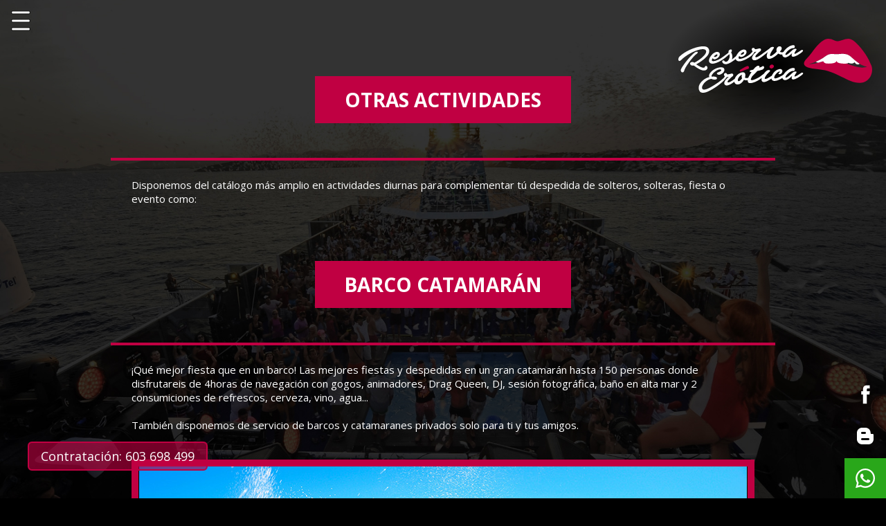

--- FILE ---
content_type: text/html; charset=UTF-8
request_url: https://reservaerotica.com/otrasactividades/
body_size: 3816
content:
<!doctype html>
<html>
<head>
    <meta charset="utf-8">
    <meta name="viewport" content="width=device-width initial-scale=1.0 maximum-scale=1.0 user-scalable=yes">

    <title>▷ Organización de Actividades - Reserva Erótica</title>

    <meta name="locality" content="Jaén, España" />
    <meta name="title" content="▷ Organización de Actividades - Reserva Erótica" />
    <meta name="description" content="Complementa tu despedida de solteros, solteras, fiesta o evento con actividades como Barco Catamarán, Paintball, Parapente, Karting y Spa" />

    
    <meta name="robots" content="noindex,follow" />    <meta name="dc.title" content="▷ Organización de Actividades - Reserva Erótica" />
    <meta name="dc.description" content="Complementa tu despedida de solteros, solteras, fiesta o evento con actividades como Barco Catamarán, Paintball, Parapente, Karting y Spa" />
    <meta property="og:title" content="▷ Organización de Actividades - Reserva Erótica" />
    <meta property="og:description" content="Complementa tu despedida de solteros, solteras, fiesta o evento con actividades como Barco Catamarán, Paintball, Parapente, Karting y Spa" />
    <meta property="og:site_name" content="Reserva Erótica" />
    <meta property="og:url" content="https://reservaerotica.com/otrasactividades/" />
    <meta property="og:type" content="website" />
        <meta property="og:image" content="https://reservaerotica.com/img/logo-fb.png" />
        <meta name="dc.language" content="es-ES" />

    <link href="https://fonts.googleapis.com/css?family=Open+Sans:400,300italic,300,400italic,600,600italic,700,700italic,800,800italic" rel="stylesheet" type="text/css" />
    <link rel="stylesheet" type="text/css" href="/estilos/estilos.min.css?v=1.3" />
    <link rel="SHORTCUT ICON" href="/imagenes/favicon.ico" />

    <link rel="stylesheet" href="/lightbox/css/lightbox.min.css" />

    <script type="text/javascript" src="https://ajax.googleapis.com/ajax/libs/jquery/2.1.4/jquery.min.js"></script>
    <script type="text/javascript" src="/js/fungenerales.js?v=1.3"></script>

    <script src='https://www.google.com/recaptcha/api.js'></script>

    <!-- Global site tag (gtag.js) - Google Analytics -->
    <script async src="https://www.googletagmanager.com/gtag/js?id=G-LC2V7S3V94"></script>
    <script>
      window.dataLayer = window.dataLayer || [];
      function gtag(){dataLayer.push(arguments);}
      gtag('js', new Date());
      gtag('config', 'UA-93006609-1');
      gtag('config', 'G-LC2V7S3V94');
      gtag('config', 'AW-858866073');
    </script>
    <script>
      gtag('config', 'AW-858866073/61bwCOPj_G4QmYPFmQM', {
        'phone_conversion_number': '603698499'
      });
    </script>
</head>

<body>	
	    	<div class="fondoseccion fondo24"></div>
    	<header>
    	<div class="logo"></div>
    	<div class="fondomenu" id="menuweb" style="overflow: auto;">
        	<nav class="cuadromenu">
            	<a href="/"><button class="botonmenu"><strong>Inicio</strong></button></a>
                <div class="menu" id="menu-boys"><span class="botonflecha" onclick="abresubmenu('submenu-boys');">></span><a href="/boys/"><button class="botonmenu"><strong>Boys</strong></button></a></div>
                <div id="submenu-boys" class="submenu">
                    <!-- <a href="/boys/albacete/"><button class="botonmenu submenuboton">Boys en Albacete</button></a> -->
                    <a href="/boys/alicante/"><button class="botonmenu submenuboton">Boys en Alicante</button></a>
                    <!-- <a href="/boys/almeria/"><button class="botonmenu submenuboton">Boys en Almería</button></a> -->
                    <!-- <a href="/boys/avila/"><button class="botonmenu submenuboton">Boys en Ávila</button></a> -->
                    <!-- <a href="/boys/badajoz/"><button class="botonmenu submenuboton">Boys en Badajoz</button></a> -->
                    <!-- <a href="/boys/caceres/"><button class="botonmenu submenuboton">Boys en Cáceres</button></a> -->
                    <!-- <a href="/boys/cadiz/"><button class="botonmenu submenuboton">Boys en Cádiz</button></a> -->
                    <!-- <a href="/boys/castellon/"><button class="botonmenu submenuboton">Boys en Castellón</button></a> -->
                    <!-- <a href="/boys/ciudadreal/"><button class="botonmenu submenuboton">Boys en Ciudad Real</button></a> -->
                    <a href="/boys/cordoba/"><button class="botonmenu submenuboton">Boys en Córdoba</button></a>
                    <!-- <a href="/boys/cuenca/"><button class="botonmenu submenuboton">Boys en Cuenca</button></a> -->
                    <a href="/boys/granada/"><button class="botonmenu submenuboton">Boys en Granada</button></a>
                    <!-- <a href="/boys/grancanaria/"><button class="botonmenu submenuboton">Boys en Gran Canaria</button></a> -->
                    <!-- <a href="/boys/guadalajara/"><button class="botonmenu submenuboton">Boys en Guadalajara</button></a> -->
                    <!-- <a href="/boys/huelva/"><button class="botonmenu submenuboton">Boys en Huelva</button></a> -->
                    <a href="/boys/jaen/"><button class="botonmenu submenuboton">Boys en Jaén</button></a>
                    <!-- <a href="/boys/madrid/"><button class="botonmenu submenuboton">Boys en Madrid</button></a> -->
                    <a href="/boys/malaga/"><button class="botonmenu submenuboton">Boys en Málaga</button></a>
                    <a href="/boys/murcia/"><button class="botonmenu submenuboton">Boys en Murcia</button></a>
                    <!-- <a href="/boys/segovia/"><button class="botonmenu submenuboton">Boys en Segovia</button></a> -->
                    <a href="/boys/sevilla/"><button class="botonmenu submenuboton">Boys en Sevilla</button></a>
                    <!-- <a href="/boys/tenerife/"><button class="botonmenu submenuboton">Boys en Tenerife</button></a> -->
                    <!-- <a href="/boys/toledo/"><button class="botonmenu submenuboton">Boys en Toledo</button></a> -->
                    <!-- <a href="/boys/valencia/"><button class="botonmenu submenuboton">Boys en Valencia</button></a> -->
                    <a href="/boys/"><button class="botonmenu submenuboton">Ver todas las provincias</button></a>
                </div>
                <div class="menu" id="menu-strippers"><span class="botonflecha" onclick="abresubmenu('submenu-strippers');">></span><a href="/strippers/"><button class="botonmenu"><strong>Strippers</strong></button></a></div>
                <div id="submenu-strippers" class="submenu">
                    <!-- <a href="/strippers/albacete/"><button class="botonmenu submenuboton">Strippers en Albacete</button></a> -->
                    <a href="/strippers/alicante/"><button class="botonmenu submenuboton">Strippers en Alicante</button></a>
                    <!-- <a href="/strippers/almeria/"><button class="botonmenu submenuboton">Strippers en Almería</button></a> -->
                    <!-- <a href="/strippers/avila/"><button class="botonmenu submenuboton">Strippers en Ávila</button></a> -->
                    <!-- <a href="/strippers/badajoz/"><button class="botonmenu submenuboton">Strippers en Badajoz</button></a> -->
                    <!-- <a href="/strippers/caceres/"><button class="botonmenu submenuboton">Strippers en Cáceres</button></a> -->
                    <a href="/strippers/cadiz/"><button class="botonmenu submenuboton">Strippers en Cádiz</button></a>
                    <!-- <a href="/strippers/castellon/"><button class="botonmenu submenuboton">Strippers en Castellón</button></a> -->
                    <!-- <a href="/strippers/ceuta/"><button class="botonmenu submenuboton">Strippers en Ceuta</button></a> -->
                    <!-- <a href="/strippers/ciudadreal/"><button class="botonmenu submenuboton">Strippers en Ciudad Real</button></a> -->
                    <a href="/strippers/cordoba/"><button class="botonmenu submenuboton">Strippers en Córdoba</button></a>
                    <!-- <a href="/strippers/cuenca/"><button class="botonmenu submenuboton">Strippers en Cuenca</button></a> -->
                    <a href="/strippers/granada/"><button class="botonmenu submenuboton">Strippers en Granada</button></a>
                    <!-- <a href="/strippers/grancanaria/"><button class="botonmenu submenuboton">Strippers en Gran Canaria</button></a> -->
                    <!-- <a href="/strippers/guadalajara/"><button class="botonmenu submenuboton">Strippers en Guadalajara</button></a> -->
                    <!-- <a href="/strippers/huelva/"><button class="botonmenu submenuboton">Strippers en Huelva</button></a> -->
                    <a href="/strippers/provincia-jaen/"><button class="botonmenu submenuboton">Strippers en Jaén</button></a>
                    <!-- <a href="/strippers/madrid/"><button class="botonmenu submenuboton">Strippers en Madrid</button></a> -->
                    <a href="/strippers/malaga/"><button class="botonmenu submenuboton">Strippers en Málaga</button></a>
                    <a href="/strippers/murcia/"><button class="botonmenu submenuboton">Strippers en Murcia</button></a>
                    <!-- <a href="/strippers/segovia/"><button class="botonmenu submenuboton">Strippers en Segovia</button></a> -->
                    <a href="/strippers/sevilla/"><button class="botonmenu submenuboton">Strippers en Sevilla</button></a>
                    <!-- <a href="/strippers/tenerife/"><button class="botonmenu submenuboton">Strippers en Tenerife</button></a> -->
                    <!-- <a href="/strippers/toledo/"><button class="botonmenu submenuboton">Strippers en Toledo</button></a> -->
                    <!-- <a href="/strippers/valencia/"><button class="botonmenu submenuboton">Strippers en Valencia</button></a> -->
                    <a href="/strippers/"><button class="botonmenu submenuboton">Ver todas las provincias</button></a>
                </div>
                <div class="menu" id="menu-despedidas"><span class="botonflecha" onclick="abresubmenu('submenu-despedidas');">></span><a href="/despedidas/"><button class="botonmenu"><strong>Despedidas</strong></button></a></div>
                <div id="submenu-despedidas" class="submenu">
                    <a href="/despedidas/cordoba/"><button class="botonmenu submenuboton">Despedidas en Córdoba</button></a>
                    <a href="/despedidas/granada/"><button class="botonmenu submenuboton">Despedidas en Granada</button></a>
                    <a href="/despedidas/jaen/"><button class="botonmenu submenuboton">Despedidas en Jaén</button></a>
                    <a href="/despedidas/malaga/"><button class="botonmenu submenuboton">Despedidas en Málaga</button></a>
                    <a href="/despedidas/mojacar/"><button class="botonmenu submenuboton">Despedidas en Mojácar</button></a>
                    <a href="/despedidas/sevilla/"><button class="botonmenu submenuboton">Despedidas en Sevilla</button></a>
                    <a href="/despedidas/cadiz/"><button class="botonmenu submenuboton">Despedidas en Cádiz</button></a>
                    <a href="/despedidas/murcia/"><button class="botonmenu submenuboton">Despedidas en Murcia</button></a>
                    <a href="/despedidas/valencia/"><button class="botonmenu submenuboton">Despedidas en Valencia</button></a>
                </div>
                <a href="/tapersex-jaen/"><button class="botonmenu"><strong>Taper Sex</strong></button></a>
                <a href="/enanos/"><button class="botonmenu"><strong>Enanos</strong></button></a>
                <!-- <a href="/limusinas-jaen/"><button class="botonmenu"><strong>Limusinas</strong></button></a> -->
                <div class="menu" id="menu-limusinas"><span class="botonflecha" onclick="abresubmenu('submenu-limusinas');">></span><a href="/limusinas/"><button class="botonmenu"><strong>Limusinas</strong></button></a></div>
                <div id="submenu-limusinas" class="submenu">
                    <a href="/limusinas/alicante/"><button class="botonmenu submenuboton">Limusinas en Alicante</button></a>
                    <a href="/limusinas/cadiz/"><button class="botonmenu submenuboton">Limusinas en Cádiz</button></a>
                    <a href="/limusinas/cordoba/"><button class="botonmenu submenuboton">Limusinas en Córdoba</button></a>
                    <a href="/limusinas/granada/"><button class="botonmenu submenuboton">Limusinas en Granada</button></a>
                    <a href="/limusinas/jaen/"><button class="botonmenu submenuboton">Limusinas en Jaén</button></a>
                    <a href="/limusinas/madrid/"><button class="botonmenu submenuboton">Limusinas en Madrid</button></a>
                    <a href="/limusinas/malaga/"><button class="botonmenu submenuboton">Limusinas en Málaga</button></a>
                    <a href="/limusinas/murcia/"><button class="botonmenu submenuboton">Limusinas en Murcia</button></a>
                    <a href="/limusinas/sevilla/"><button class="botonmenu submenuboton">Limusinas en Sevilla</button></a>
                    <a href="/limusinas/valencia/"><button class="botonmenu submenuboton">Limusinas en Valencia</button></a>
                    <a href="/limusinas/gran-canaria/"><button class="botonmenu submenuboton">Limusinas en Gran Canaria</button></a>
                </div>

                <div class="menu" id="menu-discobus"><span class="botonflecha" onclick="abresubmenu('submenu-discobus');">></span><a href="/discobus/"><button class="botonmenu"><strong>Discobus</strong></button></a></div>
                <div id="submenu-discobus" class="submenu">
                    <a href="/discobus/alicante/"><button class="botonmenu submenuboton">Discobus en Alicante</button></a>
                    <a href="/discobus/malaga/"><button class="botonmenu submenuboton">Discobus en Málaga</button></a>
                    <a href="/discobus/sevilla/"><button class="botonmenu submenuboton">Discobus en Sevilla</button></a>
                </div>
                
                <a href="/gogos/"><button class="botonmenu"><strong>Gogós</strong></button></a>
                <!-- <a href="/otrasactividades/"><button class="botonmenu bpulsado"><strong>Otras Actividades</strong></button></a> -->
                <!-- <a href="/animadores-jaen/"><button class="botonmenu"><strong>Animadores</strong></button></a> -->
                <!-- <a href="/dragqueens-jaen/"><button class="botonmenu"><strong>Drag Queens</strong></button></a> -->
                <!-- <a href="/antiboys-jaen/"><button class="botonmenu"><strong>Antiboys / Antistrippers</strong></button></a> -->
                <a href="/blog/"><button class="botonmenu"><strong>Blog</strong></button></a>
                <a href="/contacto/"><button class="botonmenufin"><strong>Trabaja con Nosotros / Contacto</strong></button></a>
            </nav>
            <button class="botoncerrar" onClick="activaMenu();"></button>
    	</div>
        <button class="botongeneral" onClick="activaMenu();"></button>
        <input type="hidden" value="n" id="menuactivo" />
        <a href="https://www.facebook.com/Reserva-Erotica-323512751088267/"><button class="botonfacebook"></button></a>
        <a href="/blog/"><button class="botonblog"></button></a>
        <a class="btn-whatsapp" href="https://api.whatsapp.com/send?phone=34603698499&text=&source=&data=" target="_blank"><button class="botonwhatsapp"></button></a>
    </header><section class="anchoweb">
	<h1 class="tituloseccion">OTRAS ACTIVIDADES</h1>
    <div class="linearosa" style="margin-top:50px;"></div>
    <p class="textoseccion" style="margin-bottom:40px !important">
    Disponemos del catálogo más amplio en actividades diurnas para complementar tú despedida de solteros, solteras, fiesta o evento como:</p>

    
    <div class="tituloseccion" style="margin:80px auto 0;">BARCO CATAMARÁN</div>
    <div class="linearosa" style="margin-top:50px;"></div>
    <p class="textoseccion" style="margin-bottom:40px !important">
    ¡Qué mejor fiesta que en un barco! Las mejores fiestas y despedidas en un gran catamarán hasta 150 personas donde disfrutareis de 4horas de navegación con gogos, animadores, Drag Queen, DJ, sesión fotográfica, baño en alta mar y 2 consumiciones de refrescos, cerveza, vino, agua...<br>
<br>
También disponemos de servicio de barcos y catamaranes privados solo para ti y tus amigos.
</p>

    <div style="text-align:center;">
    	<img class="fotogrande" src="/imagenes/catamaran1.jpg" alt="Catamarán" />
    </div>
    <div style="text-align:center">
        <div class="columnados">
			<img class="fotopequena" src="/imagenes/catamaran2.jpg" alt="Catamarán" />
        </div><div class="columnados">
            <img class="fotopequena" src="/imagenes/catamaran3.jpg" alt="Catamarán" />
        </div>
        <div style="clear:both"></div>
	</div>
    
    
    <div class="tituloseccion" style="margin:80px auto 0;">PAINTBALL</div>
    <div class="linearosa" style="margin-top:50px;"></div>
    <p class="textoseccion" style="margin-bottom:40px !important">
    Si lo que os gusta es la acción disfrutad de los diferentes decorados tanto interiores como exteriores que ofrecemos con los mejores Paint Balls de tu ciudad donde la acción, la emoción y el riego están al alcance de tu mano.
</p>

    <div style="text-align:center">
        <div class="columnados">
			<img class="fotopequena" src="/imagenes/paintball1.jpg" alt="Paintball" />
        </div><div class="columnados">
            <img class="fotopequena" src="/imagenes/paintball2.jpg" alt="Paintball" />
        </div>
        <div style="clear:both"></div>
	</div>
    
    
    <div class="tituloseccion" style="margin:80px auto 0;">PARAPENTE</div>
    <div class="linearosa" style="margin-top:50px;"></div>
    <p class="textoseccion" style="margin-bottom:40px !important">
    ¡Porque tú no sufres vértigo! Un paseo en parapente una de las opciones también demandadas por los amantes del deporte de altura, acompañado con un monitor titulado y su correspondiente seguro de protección civil, ¡así que no te preocupes y a volar!
</p>

    <div style="text-align:center">
        <div class="columnados">
			<img class="fotopequena" src="/imagenes/parapente1.jpg" alt="Parapente" />
        </div><div class="columnados">
            <img class="fotopequena" src="/imagenes/parapente2.jpg" alt="Parapente" />
        </div>
        <div style="clear:both"></div>
	</div>
    
    
    <div class="tituloseccion" style="margin:80px auto 0;">KARTING</div>
    <div class="linearosa" style="margin-top:50px;"></div>
    <p class="textoseccion" style="margin-bottom:40px !important">
    La competición es lo vuestro, acelera al máximo y conduce locamente un kart en los mejores circuitos de los que disponemos en toda España, compite con tus amigos o amigas y siente la adrenalina y la velocidad correr por tus venas.
</p>

	<div style="text-align:center">
        <div class="columnados">
			<img class="fotopequena" src="/imagenes/karting1.jpg" alt="Karting" />
        </div><div class="columnados">
            <img class="fotopequena" src="/imagenes/karting2.jpg" alt="Karting" />
        </div>
        <div style="clear:both"></div>
	</div>
    


	<div class="tituloseccion" style="margin:80px auto 0;">SPA</div>
    <div class="linearosa" style="margin-top:50px;"></div>
    <p class="textoseccion" style="margin-bottom:40px !important">
    No hay nada mejor que relajarse después de una noche de fiesta en los mejores SPA del momento con sus diferentes circuitos, aguas termales, masajes…. ¡Con la hidroterapia recupera tu cuerpo y alma y disfruta al máximo del placer de las aguas!</p>
    
    <div style="text-align:center">
        <div class="columnados">
			<img class="fotopequena" src="/imagenes/spa1.jpg" alt="Spa" />
        </div><div class="columnados">
            <img class="fotopequena" src="/imagenes/spa2.jpg" alt="Spa" />
        </div>
        <div style="clear:both"></div>
	</div>
    
    
    
    
    
</section>		<a href="tel:603698499"><button class="botoncontacta">Contratación: 603 698 499</button></a>
    	<script src="/lightbox/js/lightbox-plus-jquery.min.js"></script>
    	<script type="application/ld+json">
	    {
	      "@context": "https://schema.org",
	      "@type": "Organization",
	      "url": "https://reservaerotica.com/",
	      "logo": "https://reservaerotica.com/imagenes/logo.svg"
	    }
	    </script>
	</body>
</html>

--- FILE ---
content_type: text/css
request_url: https://reservaerotica.com/estilos/estilos.min.css?v=1.3
body_size: 6092
content:
*{-webkit-box-sizing:border-box;-moz-box-sizing:border-box;box-sizing:border-box;font-family:'Open Sans',sans-serif}body{margin:0;color:#FFF;font-size:15px;background-color:#000}button{border:0;outline:0;padding:0;margin:0;background:0;cursor:pointer}a{text-decoration:none}a:link,a:visited,a:active{text-decoration:none}a:hover{text-decoration:none}footer{z-index:990}p.enlace-bs{text-align:center}p.enlace-bs a{color:#FFF}p.enlace-bs a:hover{text-decoration:underline}.boton-enlace{border:2px solid #FFF;padding:5px 10px;background-color:#c00042;display:inline-block}.boton-enlace:hover{text-decoration:underline}#breadcrumb{margin-bottom:20px;text-align:center}#breadcrumb span{color:#FFF}.colorrosa{color:#c00042}.fondoweb{position:absolute;top:0;left:0;right:0;bottom:0;display:none;opacity:0;background-size:cover;background-position:center;background-repeat:no-repeat;background-attachment:fixed}.fondoweb.bgauto{background-size:auto;background-attachment:inherit}.fondop11{background-image:url(/imagenes/fondoinicio1.jpg)}.fondop12{background-image:url(/imagenes/fondoinicio2.jpg)}.fondop13{background-image:url(/imagenes/limusinas.jpg)}.fondop14{background-image:url(/imagenes/fondoinicio4.jpg)}.fondoseccion{position:fixed;top:0;left:0;right:0;bottom:0;background-size:cover;background-position:center;background-repeat:no-repeat;background-attachment:fixed}.fondo2{background-image:url(/imagenes/fondoboys2.jpg)}.fondo3{background-image:url(/imagenes/fondostripers2.jpg)}.fondo4{background-image:url(/imagenes/fondoboys.jpg)}.fondo5{background-image:url(/imagenes/fondoboys.jpg)}.fondo7{background-image:url(/imagenes/fondoboys.jpg)}.fondo8{background-image:url(/imagenes/fondoboys.jpg)}.fondo9{background-image:url(/imagenes/fondoboys.jpg)}.fondo10{background-image:url(/imagenes/fondoboys.jpg)}.fondo11{background-image:url(/imagenes/fondoboys.jpg)}.fondo12{background-image:url(/imagenes/fondoboys.jpg)}.fondo13{background-image:url(/imagenes/fondoboys.jpg)}.fondo14{background-image:url(/imagenes/fondoboys.jpg)}.fondo15{background-image:url(/imagenes/fondoboys2.jpg)}.fondo16{background-image:url(/imagenes/fondostripers2.jpg)}.fondo17{background-image:url(/imagenes/fondoboys.jpg)}.fondo18{background-image:url(/imagenes/fondodespedidas.jpg)}.fondo19{background-image:url(/imagenes/fondodespedidas2.jpg)}.fondo20{background-image:url(/imagenes/fondotupper2.jpg)}.fondo21{background-image:url(/imagenes/fondolimusinas2.jpg)}.fondo22{background-image:url(/imagenes/fondodisco2.jpg)}.fondo23,.fondo40{background-image:url(/imagenes/fondogogos2.jpg)}.fondo24{background-image:url(/imagenes/fondootras2.jpg)}.fondo25{background-image:url(/imagenes/fondoanimadores2.jpg)}.fondo26{background-image:url(/imagenes/fondodrag2.jpg)}.fondo27{background-image:url(/imagenes/fondoantiboys2.jpg)}.fondo34{background-image:url(/imagenes/fondogogos2.jpg)}.botongeneral{position:fixed;top:0;left:0;width:60px;height:60px;background-color:rgba(192,0,66,0);background-image:url(/imagenes/icomenu.svg);z-index:999;transition:all .3s;-moz-transition:all .3s;-ms-transition:all .3s;-webkit-transition:all .3s;-o-transition:all .3s}.botoncerrar{position:fixed;top:0;right:0;width:60px;height:60px;background-color:rgba(192,0,66,0);background-image:url(/imagenes/icoaspa.svg);z-index:999;transition:all .3s;-moz-transition:all .3s;-ms-transition:all .3s;-webkit-transition:all .3s;-o-transition:all .3s}.botonfacebook{position:fixed;top:0;right:105px;width:35px;height:60px;background-color:rgba(192,0,66,0);background-image:url(/imagenes/icofacebook.svg);background-position:center;z-index:991;transition:all .3s;-moz-transition:all .3s;-ms-transition:all .3s;-webkit-transition:all .3s;-o-transition:all .3s}.botontwitter{position:fixed;top:0;right:95px;width:45px;height:60px;background-color:rgba(192,0,66,0);background-image:url(/imagenes/icotwitter.svg);background-position:center;z-index:991;transition:all .3s;-moz-transition:all .3s;-ms-transition:all .3s;-webkit-transition:all .3s;-o-transition:all .3s}.botonblog{position:fixed;top:0;right:60px;width:50px;height:60px;background-color:rgba(192,0,66,0);background-image:url(/imagenes/icoblogger.svg);background-position:center;z-index:991;transition:all .3s;-moz-transition:all .3s;-ms-transition:all .3s;-webkit-transition:all .3s;-o-transition:all .3s}.botonwhatsapp{position:fixed;top:0;right:0;width:60px;height:58px;background-color:rgba(192,0,66,0);background-image:url(/imagenes/icowhatsapp.svg);background-position:center;z-index:991;transition:all .3s;-moz-transition:all .3s;-ms-transition:all .3s;-webkit-transition:all .3s;-o-transition:all .3s;background-color:#29a71a}.botongeneral:hover,.botoncerrar:hover,.botonfacebook:hover,.botontwitter:hover,.botonblog:hover{background-color:rgba(192,0,66,1)}.tituloseccion{margin:0 auto;font-weight:normal;max-width:370px;line-height:28px;font-weight:bold;padding:20px;font-size:28px;margin:0 auto 50px;text-align:center;background-color:#c00042}h1.titulo{text-align:center}h1.titulo span{display:block;margin-bottom:10px}.subtituloseccion{font-size:20px;margin:0 auto 25px;padding:10px 15px;text-align:center;background-color:#7d0b33}.titulociudad{width:320px;line-height:54px;font-size:20px;margin:0 auto 25px;text-align:center}.tituloservicios{text-align:center;margin:0 auto 25px;position:relative}.tituloservicios:after{content:"";background-image:url(/imagenes/flecha.svg);width:28px;height:18px;position:absolute;left:50%;bottom:1px}.tituloservicios h2{font-size:20px;border:4px solid #c00042;padding:10px 15px;display:inline-block;font-weight:normal}.linearosa{background-color:#c00042;height:4px;width:100%}.textoseccion{padding:0 30px;margin:25px 0}.botonimagen{width:200px;height:230px;display:inline-block;margin:20px 15px}.subbotonimagen{width:200px;height:200px;background-size:180px;background-position:center;background-repeat:no-repeat;background-color:#c00042}.textobotonimagen{width:200px;height:30px;line-height:30px;text-align:center;text-decoration:none;color:#FFF}.textobotonimagen a{color:#FFF}.botoncontacta{position:fixed;bottom:0;left:0;right:0;width:100%;height:42px;line-height:28px;text-align:center;color:#fff;font-size:18px;z-index:990;background-color:rgba(192,0,66,0.6);border-top:2px #c00042 solid;transition:all .3s;-moz-transition:all .3s;-ms-transition:all .3s;-webkit-transition:all .3s;-o-transition:all .3s}.botoncontacta:hover{background-color:rgba(192,0,66,1)}.logo{z-index:990;position:fixed;top:0;left:0;right:0;width:100%;height:60px;background-image:url(/imagenes/logo.svg),url(/imagenes/sombralogo.png);background-repeat:no-repeat;background-position:center;background-color:#000;background-size:auto 110px;border-bottom:2px solid #c00042}.anchoweb{max-width:990px;padding:0 15px;margin:110px auto;position:relative;z-index:900}.menuinterior{width:320px;margin:0 auto}.fondomenu{position:fixed;top:0;left:0;right:0;bottom:0;background-color:rgba(0,0,0,0.85);opacity:0;display:none;z-index:998}.cuadromenu{width:320px;height:100%;position:absolute;top:25px;right:0;left:0;bottom:0;margin:37px auto 0;text-align:left}.cuadromenu a,.cuadromenu .menu{position:relative}.botonmenu{color:#FFF;width:100%;height:30px;border-bottom:2px solid #7d0b33;font-size:16px;transition:all .3s;-moz-transition:all .3s;-ms-transition:all .3s;-webkit-transition:all .3s;-o-transition:all .3s}.botonmenufin{color:#FFF;width:100%;height:28px;font-size:16px;transition:all .3s;-moz-transition:all .3s;-ms-transition:all .3s;-webkit-transition:all .3s;-o-transition:all .3s}.botonsubmenu{color:#FFF;width:100%;height:44px;border-bottom:2px solid #7d0b33;font-size:16px;transition:all .3s;-moz-transition:all .3s;-ms-transition:all .3s;-webkit-transition:all .3s;-o-transition:all .3s}.botonsubmenufin{color:#FFF;width:100%;height:42px;font-size:16px;transition:all .3s;-moz-transition:all .3s;-ms-transition:all .3s;-webkit-transition:all .3s;-o-transition:all .3s}.bpulsado{background-color:#c00042}.botonmenu:hover,.botonmenufin:hover,.botonsubmenu:hover,.botonsubmenufin:hover{background-color:#c00042}.submenuboton{height:32px;font-size:13px;background-color:#490019}.submenu{display:none}.abierto{display:block !important}span.botonflecha{position:absolute;top:4px;right:6px;background-color:#FFF;padding:0 5px;font-weight:bold;display:block;z-index:1;color:#000;cursor:pointer}#down{position:absolute;left:0;bottom:50px;width:100%;z-index:2;text-align:center;cursor:pointer}.bg-grey{background-color:#f6f6f6}section.margin-top{margin-top:100vh}#servicios{background-color:#fff}h2.sep{text-align:center;background-color:#c00042;padding:20px;margin:0}div.cols{max-width:310px;margin:0 auto;padding:20px 0}div.cols>div{width:300px;margin:5px;float:left;position:relative}div.cols>div img{max-width:100%}div.cols>div h3{position:absolute;left:0;bottom:0;text-align:center;color:#fff;padding:10px;width:100%;background-color:#c00042;margin:0}.textoimg{position:absolute;bottom:20%;font-size:25px;max-width:630px;right:10%;padding:0 20px;text-align:right;font-weight:lighter}.textoimg .h1,.textoimg h1{font-size:2rem;font-weight:700;margin:0}.textoimg p{margin:10px 0;margin-bottom:30px}.textoimg .btn{text-shadow:none;background:0;border:1px solid #fff;color:#fff;font-size:16px;padding:10px 30px;-webkit-border-radius:10px;-moz-border-radius:10px;border-radius:10px}.clearfix::after{content:"";position:relative;clear:both;display:block}.subtextoimg2{max-width:300px;float:right}.sombratexto{text-shadow:0 0 3px rgba(25,0,0,1),0 0 3px rgba(25,0,0,1),0 0 10px rgba(25,0,0,1),0 0 10px rgba(25,0,0,1)}.columna{max-width:450px;display:inline-block;vertical-align:top;text-align:center;margin:20px auto 60px;padding:0 20px}.titulopacks{width:300px;height:40px;line-height:40px;font-size:20px;margin:0 auto;text-align:center;background-color:#c00042}.columnados .infopack{width:auto;margin:0}.infopack{width:300px;height:auto;position:relative;margin:20px auto;border:2px solid #ca0045}.infopack header{background-color:#ca0045;padding:5px}.infopack h2,.infopack h3,.infopack h4{font-size:22px;margin:0}.infopack h2 a,.infopack h3 a,.infopack h4 a{color:#FFF}.infopack-precio{background-color:#ca0045}.infopack-precio span{font-size:22px}.infopack-precio p{margin:0;padding:5px}.infopack-precio p a{color:#FFF}.infopack-content li{text-align:left}.info-small .infopack-content{font-size:.85rem}.pack{cursor:pointer;margin:20px auto 0;transition:all .3s;-moz-transition:all .3s;-ms-transition:all .3s;-webkit-transition:all .3s;-o-transition:all .3s}.pack-cuadro{border:2px solid #FFF;margin:20px auto 0;transition:all .3s;-moz-transition:all .3s;-ms-transition:all .3s;-webkit-transition:all .3s;-o-transition:all .3s}.pack-cuadro h3{border-bottom:2px solid #FFF;padding:0 20px 20px;font-size:1.35rem}.pack-cuadro p{padding:0 20px}.pack-cuadro.pc0 h3{color:#6fc;border-bottom-color:#6fc}.pack-cuadro.pc1 h3{color:#c654ff;border-bottom-color:#c654ff}.pack-cuadro.pc2 h3{color:#ff5c95;border-bottom-color:#ff5c95}.pack-cuadro.pc3 h3{color:#f2d061;border-bottom-color:#f2d061}.pack-cuadro.pc4 h3{color:#FFF;border-bottom-color:#FFF}.pack-cuadro.pc0{border-color:#6fc}.pack-cuadro.pc1{border-color:#c654ff}.pack-cuadro.pc2{border-color:#ff5c95}.pack-cuadro.pc3{border-color:#f2d061}.pack-cuadro.pc4{border-color:#FFF}.pack:hover,.pack-cuadro:hover{-webkit-box-shadow:0 0 36px 0 rgba(192,0,66,1);-moz-box-shadow:0 0 36px 0 rgba(192,0,66,1);box-shadow:0 0 36px 0 rgba(192,0,66,1)}.pc-precio{background-color:#c00042;padding:20px 0 !important;margin:0}.pc-precio span{font-size:1.5rem}.columnados{max-width:420px;display:inline-block;vertical-align:top;text-align:center;margin:15px}.fotogrande{max-width:900px;border:10px solid #c00042;width:100%}.fotopequena{width:100%;border:10px solid #c00042}.galeria{margin:0 -1%;text-align:center;margin-bottom:30px}.foto{width:31.3%;float:left;margin:1%;position:relative}.foto a:first-child:before{content:'';width:32px;height:32px;background-image:url(../imagenes/plus.png);position:absolute;left:10px;bottom:90px}.btn-reserva{background-color:#c00042 !important;border 2px solid #FFF;position:absolute;right:10px;bottom:90px;color:#FFF}.foto img{width:100%;height:auto}.foto div{color:#fff;padding:5px 10px;background-color:#c00042;font-weight:bold;font-size:1.2rem}.foto div:last-child{background:0;border:1px solid #c00042}ol.toc{background:#0000008a;font-weight:600;padding:10px 40px;border:2px solid #7d0b33}ol ul {font-weight: 300;}ol.toc a{color:#fff}@media(max-width:980px){.galeria{margin:0}}@media(max-width:800px){.foto{width:48%}}@media(max-width:450px){.foto{width:100%;margin:0}.botonblog,.botonfacebook{display:none}}.entrada{color:#fff}.entrada h1{margin-bottom:20px}#entrada h1{font-size:26px}.p20{padding:0 20px}.btn{background:#fff;padding:10px 20px;color:#000;display:inline-block;margin-bottom:20px}.absolute{position:absolute !important}.relative{position:relative !important}.center{text-align:center}.small{font-size:.85rem}#blog{background-color:#1d1d1b;margin:0;padding:50px 0}#blog>div{margin:0 auto;max-width:1080px}#blog .item{width:100%;margin-bottom:20px}#intro{padding:40px;color:#000}#intro div{margin:0 auto;max-width:1030px}#intro>div>div{float:left}#intro div.info{width:100%;margin-bottom:20px}#intro div.info a{color:#000;font-weight:600}#intro div.info a:hover,#entrada div a{color:#c00042;text-decoration:underline !important}#entrada div a{color:#fff;font-weight:600}#intro div.info h2{font-size:1.6rem;margin-top:0}#intro div.boton{width:100%;background-color:#c00042;padding:10px 25px;text-align:center}#intro div.boton a{color:#FFF;font-size:1.6rem}#footer{background-color:#3c3c3b;margin:0;padding:50px 20px}#footer .logo{background:url(/imagenes/logo.svg);margin:0 auto;left:auto;width:320px;height:190px;background-color:transparent;background-size:auto;border:0}#footer .contacto button{position:relative !important;display:inline-block !important;left:0;right:0;top:0;bottom:0}#footer a{color:#fff}#footer ul{list-style:none;margin:0;padding:0}#footer ul li{font-size:1rem;font-weight:600;line-height:30px}#footer div.links{float:left;width:50%;text-align:center;margin-bottom:50px}#footer div.contacto{float:left;width:100%;text-align:center}#footer div.contacto h2{margin-top:0}#footer .content{max-width:1030px;margin:0 auto}@media(min-width:710px){#intro div.info{width:60%;padding-right:20px;margin-bottom:0}#intro div.info h2{font-size:1.6rem}#intro div.boton{width:40%}#intro div.boton a{font-size:1.6rem}#blog{padding:100px 0}#blog>div{margin:0 auto}#blog .item{float:left;width:30%;margin:1.1%}#footer div.links{width:25%;text-align:left}#footer div.contacto{width:30%;text-align:left;margin-left:20%}}@media(min-width:960px){.cuadromenu{height:100%;top:0}.botonmenu{height:44px;font-size:18px}.submenuboton{height:34px;font-size:13px}.botonmenufin{height:42px;font-size:18px}.botoncontacta{position:fixed;bottom:40px;left:40px;right:auto;width:260px;height:42px;line-height:28px;text-align:center;color:#fff;font-size:18px;background-color:rgba(192,0,66,0.6);border:2px #c00042 solid;border-radius:6px}.logo{left:auto;width:320px;height:190px;background-color:transparent;background-size:auto;border:0}.botonfacebook{bottom:120px;right:0;top:auto;width:60px}.botontwitter{bottom:120px;right:0;top:auto;width:60px}.botonblog{bottom:60px;right:0;top:auto;width:60px}.botonwhatsapp{bottom:0;right:0;top:auto;width:60px}#intro{padding:80px}#intro div.info{padding-right:30px}#intro div.info h2{font-size:1.8rem}#intro div.boton{padding:60px 35px}#intro div.boton a{font-size:1.8rem}span.botonflecha{top:6px;padding:4px 7px}}.icocontacto{width:46px;height:46px;float:left}.icocontactotelefono{background:url(../imagenes/icocontactotelefono.svg) no-repeat}.icocontactocorreo{background:url(../imagenes/icocontactocorreo.svg) no-repeat}.icocontactodomicilio{background:url(../imagenes/icocontactodomicilio.svg) no-repeat}.icocontactousuario{background:url(../imagenes/icocontactousuario.svg) no-repeat}.icocontactomensaje{background:url(../imagenes/icocontactomensaje.svg) no-repeat}.icocontactoasunto{background:url(../imagenes/icocontactoasunto.svg) no-repeat}.icocontactocandado{background:url(../imagenes/icocontactocandado.svg) no-repeat}.icocontactollave{background:url(../imagenes/icocontactollave.svg) no-repeat}.icocontactoenviar{background:url(../imagenes/icocontactoenviar.svg) no-repeat}.icocontactoactualizar{width:46px;height:46px;cursor:pointer;float:left;background:url(../imagenes/icocontactoactualizar.svg) no-repeat;transition:all .5s;-moz-transition:all .5s;-ms-transition:all .5s;-webkit-transition:all .5s;-o-transition:all .5s}.icocontactoactualizar:hover{-ms-transform:rotate(180deg);-webkit-transform:rotate(180deg);transform:rotate(180deg)}.anchocontacto{width:100%;margin:0 auto;text-align:left}.anchoformcontacto{width:100%;margin:0 auto;-webkit-box-sizing:border-box;-moz-box-sizing:border-box;box-sizing:border-box;padding:30px 20px 20px}.cajainputform{height:46px;padding:5px 0 5px 14px;overflow:hidden;-webkit-box-sizing:border-box;-moz-box-sizing:border-box;box-sizing:border-box}.cajainputform2{height:110px;padding:5px 0 5px 14px;overflow:hidden;-webkit-box-sizing:border-box;-moz-box-sizing:border-box;box-sizing:border-box}.cajainputform3{width:228px;height:46px;padding:5px 14px 5px 14px;float:left;-webkit-box-sizing:border-box;-moz-box-sizing:border-box;box-sizing:border-box}.campo{width:100%;height:36px;line-height:36px;border:0;outline:0;padding:0 15px;font-size:16px;background-color:#333;color:#FFF;-webkit-border-radius:6px;-moz-border-radius:6px;border-radius:6px;transition:all .3s;-moz-transition:all .3s;-ms-transition:all .3s;-webkit-transition:all .3s;-o-transition:all .3s;-webkit-box-sizing:border-box;-moz-box-sizing:border-box;box-sizing:border-box;font-family:'regular',Sans-Serif}.campo:hover,.campo:focus,.textarea:hover,.textarea:focus{background-color:#636363}.tamcontacto{width:100%}.tamcontacto2{width:100%}.textarea{width:100%;height:100px;float:left;line-height:36px;border:0;outline:0;padding:5px 15px 5px 15px;font-size:16px;background-color:#333;color:#FFF;-webkit-border-radius:6px;-moz-border-radius:6px;border-radius:6px;transition:all .3s;-moz-transition:all .3s;-ms-transition:all .3s;-webkit-transition:all .3s;-o-transition:all .3s;-webkit-box-sizing:border-box;-moz-box-sizing:border-box;box-sizing:border-box;font-family:'regular',Sans-Serif}.enviar{width:100%;height:36px;float:left;cursor:pointer;line-height:36px;border:0;outline:0;padding:0 15px;font-size:16px;background-color:#7d0b33;color:#fff;-webkit-border-radius:6px;-moz-border-radius:6px;border-radius:6px;transition:all .3s;-moz-transition:all .3s;-ms-transition:all .3s;-webkit-transition:all .3s;-o-transition:all .3s;-webkit-box-sizing:border-box;-moz-box-sizing:border-box;box-sizing:border-box}.enviar:hover,.enviar:focus{background-color:#c21b56}.cajaizq{margin:0}.marcoenviar{-webkit-box-sizing:border-box;-moz-box-sizing:border-box;box-sizing:border-box;width:100%;padding:30px 0 80px;float:left;height:46px;margin:0 auto}@media(min-width:780px){.anchocontacto{width:740px;text-align:center}.textarea{width:680px}.campo{width:280px}.tamcontacto{width:400px}.tamcontacto2{width:340px}.cajaizq{margin-right:60px}.icocontactoactualizar{margin-right:60px}.marcoenviar{width:340px;padding:30px 0 80px;float:none;height:156px;margin:0 auto}.cajainputform{width:294px;float:left}.cajainputform2{width:694px;float:left}.enviar{width:280px}.captcha{width:220px;padding:0 40px}.cajainputform3{width:248px}#entrada img{min-width:500px}}@media(min-width:640px){div.cols{max-width:620px}}@media(min-width:740px){div.cols>div{width:350px}div.cols{max-width:720px}}@media(min-width:1100px){div.cols{max-width:1080px}}@media(min-width:1400px){div.cols>div{width:450px}div.cols{max-width:1380px}}@media(min-width:1860px){div.cols{max-width:1840px}}.anchoformcontacto ::-webkit-input-placeholder{color:#FFF}.anchoformcontacto ::-moz-placeholder{color:#FFF}.anchoformcontacto :-ms-input-placeholder{color:#FFF}.anchoformcontacto input:-moz-placeholder{color:#FFF}.anchoformcontacto ::-webkit-textarea-placeholder{color:#FFF}.anchoformcontacto :-ms-textarea-placeholder{color:#FFF}.anchoformcontacto textarea:-moz-placeholder{color:#FFF}.anchoformcontacto input:hover::-webkit-input-placeholder{color:#FFF}.anchoformcontacto input:hover:-moz-placeholder{color:#FFF}.anchoformcontacto input:hover::-moz-placeholder{color:#FFF}.anchoformcontacto input:hover:-ms-input-placeholder{color:#FFF}.anchoformcontacto input:focus::-webkit-input-placeholder{color:#FFF}.anchoformcontacto input:focus:-moz-placeholder{color:#FFF}.anchoformcontacto input:focus::-moz-placeholder{color:#FFF}.anchoformcontacto input:focus:-ms-input-placeholder{color:#FFF}.anchoformcontacto textarea:hover::-webkit-input-placeholder{color:#FFF}.anchoformcontacto textarea:hover:-moz-placeholder{color:#FFF}.anchoformcontacto textarea:hover::-moz-placeholder{color:#FFF}.anchoformcontacto textarea:hover:-ms-input-placeholder{color:#FFF}.anchoformcontacto textarea:focus::-webkit-input-placeholder{color:#FFF}.anchoformcontacto textarea:focus:-moz-placeholder{color:#FFF}.anchoformcontacto textarea:focus::-moz-placeholder{color:#FFF}.anchoformcontacto textarea:focus:-ms-input-placeholder{color:#FFF}body.stop-scrolling{height:100%;overflow:hidden}.sweet-overlay{background-color:#000;-ms-filter:"alpha(opacity=40)";background-color:rgba(0,0,0,.4);position:fixed;left:0;right:0;top:0;bottom:0;display:none;z-index:10000}.sweet-alert{background-color:#fff;width:478px;padding:17px;border-radius:5px;text-align:center;position:fixed;left:50%;top:50%;margin-left:-256px;margin-top:-200px;overflow:hidden;display:none;z-index:99999}@media all and (max-width:540px){.sweet-alert{width:auto;margin-left:0;margin-right:0;left:15px;right:15px}}.sweet-alert h2{color:#575757;font-size:21px;text-align:center;font-weight:600;text-transform:none;position:relative;margin:25px 0;padding:0;line-height:40px;display:block}.sweet-alert p{color:#797979;font-size:16px;font-weight:300;position:relative;text-align:inherit;float:none;margin:0;padding:0;line-height:normal}.sweet-alert fieldset{border:0;position:relative}.sweet-alert .sa-error-container{background-color:#f1f1f1;margin-left:-17px;margin-right:-17px;overflow:hidden;padding:0 10px;max-height:0;webkit-transition:padding .15s,max-height .15s;transition:padding .15s,max-height .15s}.sweet-alert .sa-error-container.show{padding:10px 0;max-height:100px;webkit-transition:padding .2s,max-height .2s;transition:padding .25s,max-height .25s}.sweet-alert .sa-error-container .icon{display:inline-block;width:24px;height:24px;border-radius:50%;background-color:#ea7d7d;color:#fff;line-height:24px;text-align:center;margin-right:3px}.sweet-alert .sa-error-container p{display:inline-block}.sweet-alert .sa-input-error{position:absolute;top:29px;right:26px;width:20px;height:20px;opacity:0;-webkit-transform:scale(.5);transform:scale(.5);-webkit-transform-origin:50% 50%;transform-origin:50% 50%;-webkit-transition:all .1s;transition:all .1s}.sweet-alert .sa-input-error::after,.sweet-alert .sa-input-error::before{content:"";width:20px;height:6px;background-color:#f06e57;border-radius:3px;position:absolute;top:50%;margin-top:-4px;left:50%;margin-left:-9px}.sweet-alert .sa-input-error::before{-webkit-transform:rotate(-45deg);transform:rotate(-45deg)}.sweet-alert .sa-input-error::after{-webkit-transform:rotate(45deg);transform:rotate(45deg)}.sweet-alert .sa-input-error.show{opacity:1;-webkit-transform:scale(1);transform:scale(1)}.sweet-alert input{width:100%;box-sizing:border-box;border-radius:3px;border:1px solid #d7d7d7;height:43px;margin-top:10px;margin-bottom:17px;font-size:18px;box-shadow:inset 0 1px 1px rgba(0,0,0,.06);padding:0 12px;display:none;-webkit-transition:all .3s;transition:all .3s}.sweet-alert input:focus{outline:0;box-shadow:0 0 3px #c4e6f5;border:1px solid #b4dbed}.sweet-alert.show-input input{display:block}.sweet-alert button{background-color:#7d0b33;color:#fff;border:0;box-shadow:none;font-size:17px;font-weight:500;-webkit-border-radius:4px;border-radius:5px;padding:10px 32px;margin:26px 5px 0;cursor:url(../img/cursorhover.png) 7 4,pointer}.sweet-alert button:focus{outline:0;box-shadow:0 0 2px rgba(128,179,235,.5),inset 0 0 0 1px rgba(0,0,0,.05)}.sweet-alert button:hover{background-color:#7d0b33}.sweet-alert button:active{background-color:#7d0b33}.sweet-alert button.cancel{background-color:#d0d0d0}.sweet-alert button.cancel:hover{background-color:#c8c8c8}.sweet-alert button.cancel:active{background-color:#b6b6b6}.sweet-alert button.cancel:focus{box-shadow:rgba(197,205,211,.8) 0 0 2px,rgba(0,0,0,.0470588) 0 0 0 1px inset !important}.sweet-alert button::-moz-focus-inner{border:0}.sweet-alert[data-has-cancel-button=false] button{box-shadow:none !important}.sweet-alert[data-has-confirm-button=false][data-has-cancel-button=false]{padding-bottom:40px}.sweet-alert .sa-icon{width:80px;height:80px;border:4px solid gray;-webkit-border-radius:40px;border-radius:50%;margin:20px auto;padding:0;position:relative;box-sizing:content-box}.sweet-alert .sa-icon.sa-error{border-color:#f27474}.sweet-alert .sa-icon.sa-error .sa-x-mark{position:relative;display:block}.sweet-alert .sa-icon.sa-error .sa-line{position:absolute;height:5px;width:47px;background-color:#f27474;display:block;top:37px;border-radius:2px}.sweet-alert .sa-icon.sa-error .sa-line.sa-left{-webkit-transform:rotate(45deg);transform:rotate(45deg);left:17px}.sweet-alert .sa-icon.sa-error .sa-line.sa-right{-webkit-transform:rotate(-45deg);transform:rotate(-45deg);right:16px}.sweet-alert .sa-icon.sa-warning{border-color:#f8bb86}.sweet-alert .sa-icon.sa-warning .sa-body{position:absolute;width:5px;height:47px;left:50%;top:10px;-webkit-border-radius:2px;border-radius:2px;margin-left:-2px;background-color:#f8bb86}.sweet-alert .sa-icon.sa-warning .sa-dot{position:absolute;width:7px;height:7px;-webkit-border-radius:50%;border-radius:50%;margin-left:-3px;left:50%;bottom:10px;background-color:#f8bb86}.sweet-alert .sa-icon.sa-info{border-color:#c9dae1}.sweet-alert .sa-icon.sa-info::before{content:"";position:absolute;width:5px;height:29px;left:50%;bottom:17px;border-radius:2px;margin-left:-2px;background-color:#c9dae1}.sweet-alert .sa-icon.sa-info::after{content:"";position:absolute;width:7px;height:7px;border-radius:50%;margin-left:-3px;top:19px;background-color:#c9dae1}.sweet-alert .sa-icon.sa-success{border-color:#a5dc86}.sweet-alert .sa-icon.sa-success::after,.sweet-alert .sa-icon.sa-success::before{content:'';position:absolute;width:60px;height:120px;background:#fff;-webkit-transform:rotate(45deg);transform:rotate(45deg)}.sweet-alert .sa-icon.sa-success::before{-webkit-border-radius:120px 0 0 120px;border-radius:120px 0 0 120px;top:-7px;left:-33px;-webkit-transform:rotate(-45deg);transform:rotate(-45deg);-webkit-transform-origin:60px 60px;transform-origin:60px 60px}.sweet-alert .sa-icon.sa-success::after{-webkit-border-radius:0 120px 120px 0;border-radius:0 120px 120px 0;top:-11px;left:30px;-webkit-transform:rotate(-45deg);transform:rotate(-45deg);-webkit-transform-origin:0 60px;transform-origin:0 60px}.sweet-alert .sa-icon.sa-success .sa-placeholder{width:80px;height:80px;border:4px solid rgba(165,220,134,.2);-webkit-border-radius:40px;border-radius:50%;box-sizing:content-box;position:absolute;left:-4px;top:-4px;z-index:2}.sweet-alert .sa-icon.sa-success .sa-fix{width:5px;height:90px;background-color:#fff;position:absolute;left:28px;top:8px;z-index:1;-webkit-transform:rotate(-45deg);transform:rotate(-45deg)}.sweet-alert .sa-icon.sa-success .sa-line{height:5px;background-color:#a5dc86;display:block;border-radius:2px;position:absolute;z-index:2}.sweet-alert .sa-icon.sa-success .sa-line.sa-tip{width:25px;left:14px;top:46px;-webkit-transform:rotate(45deg);transform:rotate(45deg)}.sweet-alert .sa-icon.sa-success .sa-line.sa-long{width:47px;right:8px;top:38px;-webkit-transform:rotate(-45deg);transform:rotate(-45deg)}.sweet-alert .sa-icon.sa-custom{background-size:contain;border-radius:0;border:0;background-position:center center;background-repeat:no-repeat}@-webkit-keyframes showSweetAlert{0%{transform:scale(.7);-webkit-transform:scale(.7)}45%{transform:scale(1.05);-webkit-transform:scale(1.05)}80%{transform:scale(.95);-webkit-transform:scale(.95)}100%{transform:scale(1);-webkit-transform:scale(1)}}@keyframes showSweetAlert{0%{transform:scale(.7);-webkit-transform:scale(.7)}45%{transform:scale(1.05);-webkit-transform:scale(1.05)}80%{transform:scale(.95);-webkit-transform:scale(.95)}100%{transform:scale(1);-webkit-transform:scale(1)}}@-webkit-keyframes hideSweetAlert{0%{transform:scale(1);-webkit-transform:scale(1)}100%{transform:scale(.5);-webkit-transform:scale(.5)}}@keyframes hideSweetAlert{0%{transform:scale(1);-webkit-transform:scale(1)}100%{transform:scale(.5);-webkit-transform:scale(.5)}}@-webkit-keyframes slideFromTop{0%{top:0}100%{top:50%}}@keyframes slideFromTop{0%{top:0}100%{top:50%}}@-webkit-keyframes slideToTop{0%{top:50%}100%{top:0}}@keyframes slideToTop{0%{top:50%}100%{top:0}}@-webkit-keyframes slideFromBottom{0%{top:70%}100%{top:50%}}@keyframes slideFromBottom{0%{top:70%}100%{top:50%}}@-webkit-keyframes slideToBottom{0%{top:50%}100%{top:70%}}@keyframes slideToBottom{0%{top:50%}100%{top:70%}}.showSweetAlert[data-animation=pop]{-webkit-animation:showSweetAlert .3s;animation:showSweetAlert .3s}.showSweetAlert[data-animation=none]{-webkit-animation:none;animation:none}.showSweetAlert[data-animation=slide-from-top]{-webkit-animation:slideFromTop .3s;animation:slideFromTop .3s}.showSweetAlert[data-animation=slide-from-bottom]{-webkit-animation:slideFromBottom .3s;animation:slideFromBottom .3s}.hideSweetAlert[data-animation=pop]{-webkit-animation:hideSweetAlert .2s;animation:hideSweetAlert .2s}.hideSweetAlert[data-animation=none]{-webkit-animation:none;animation:none}.hideSweetAlert[data-animation=slide-from-top]{-webkit-animation:slideToTop .4s;animation:slideToTop .4s}.hideSweetAlert[data-animation=slide-from-bottom]{-webkit-animation:slideToBottom .3s;animation:slideToBottom .3s}@-webkit-keyframes animateSuccessTip{0%,54%{width:0;left:1px;top:19px}70%{width:50px;left:-8px;top:37px}84%{width:17px;left:21px;top:48px}100%{width:25px;left:14px;top:45px}}@keyframes animateSuccessTip{0%,54%{width:0;left:1px;top:19px}70%{width:50px;left:-8px;top:37px}84%{width:17px;left:21px;top:48px}100%{width:25px;left:14px;top:45px}}@-webkit-keyframes animateSuccessLong{0%,65%{width:0;right:46px;top:54px}84%{width:55px;right:0;top:35px}100%{width:47px;right:8px;top:38px}}@keyframes animateSuccessLong{0%,65%{width:0;right:46px;top:54px}84%{width:55px;right:0;top:35px}100%{width:47px;right:8px;top:38px}}@-webkit-keyframes rotatePlaceholder{0%,5%{transform:rotate(-45deg);-webkit-transform:rotate(-45deg)}100%,12%{transform:rotate(-405deg);-webkit-transform:rotate(-405deg)}}@keyframes rotatePlaceholder{0%,5%{transform:rotate(-45deg);-webkit-transform:rotate(-45deg)}100%,12%{transform:rotate(-405deg);-webkit-transform:rotate(-405deg)}}.animateSuccessTip{-webkit-animation:animateSuccessTip .75s;animation:animateSuccessTip .75s}.animateSuccessLong{-webkit-animation:animateSuccessLong .75s;animation:animateSuccessLong .75s}.sa-icon.sa-success.animate::after{-webkit-animation:rotatePlaceholder 4.25s ease-in;animation:rotatePlaceholder 4.25s ease-in}@-webkit-keyframes animateErrorIcon{0%{transform:rotateX(100deg);-webkit-transform:rotateX(100deg);opacity:0}100%{transform:rotateX(0);-webkit-transform:rotateX(0);opacity:1}}@keyframes animateErrorIcon{0%{transform:rotateX(100deg);-webkit-transform:rotateX(100deg);opacity:0}100%{transform:rotateX(0);-webkit-transform:rotateX(0);opacity:1}}.animateErrorIcon{-webkit-animation:animateErrorIcon .5s;animation:animateErrorIcon .5s}@-webkit-keyframes animateXMark{0%,50%{transform:scale(.4);-webkit-transform:scale(.4);margin-top:26px;opacity:0}80%{transform:scale(1.15);-webkit-transform:scale(1.15);margin-top:-6px}100%{transform:scale(1);-webkit-transform:scale(1);margin-top:0;opacity:1}}@keyframes animateXMark{0%,50%{transform:scale(.4);-webkit-transform:scale(.4);margin-top:26px;opacity:0}80%{transform:scale(1.15);-webkit-transform:scale(1.15);margin-top:-6px}100%{transform:scale(1);-webkit-transform:scale(1);margin-top:0;opacity:1}}.animateXMark{-webkit-animation:animateXMark .5s;animation:animateXMark .5s}@-webkit-keyframes pulseWarning{0%{border-color:#f8d486}100%{border-color:#f8bb86}}@keyframes pulseWarning{0%{border-color:#f8d486}100%{border-color:#f8bb86}}.pulseWarning{-webkit-animation:pulseWarning .75s infinite alternate;animation:pulseWarning .75s infinite alternate}@-webkit-keyframes pulseWarningIns{0%{background-color:#f8d486}100%{background-color:#f8bb86}}@keyframes pulseWarningIns{0%{background-color:#f8d486}100%{background-color:#f8bb86}}.pulseWarningIns{-webkit-animation:pulseWarningIns .75s infinite alternate;animation:pulseWarningIns .75s infinite alternate}.bloquecontacto,.datoscontacto{text-align:center;font-size:20px}.flip-container{perspective:1000}.flip-container:hover .flipper,.flip-container.hover .flipper{transform:rotateY(180deg)}.flip-container,.front,.back{width:166px;height:190px;display:inline-block}.flipper{transition:.6s;transform-style:preserve-3d;cursor:pointer;position:relative}.front,.back{backface-visibility:hidden;position:absolute;top:0;left:0}.front{z-index:2;transform:rotateY(0)}.back{transform:rotateY(180deg)}

--- FILE ---
content_type: image/svg+xml
request_url: https://reservaerotica.com/imagenes/icomenu.svg
body_size: 714
content:
<?xml version="1.0" encoding="UTF-8"?>
<!DOCTYPE svg PUBLIC "-//W3C//DTD SVG 1.0//EN" "http://www.w3.org/TR/2001/REC-SVG-20010904/DTD/svg10.dtd">
<!-- Creator: CorelDRAW X7 -->
<svg xmlns="http://www.w3.org/2000/svg" xml:space="preserve" width="60px" height="60px" version="1.0" style="shape-rendering:geometricPrecision; text-rendering:geometricPrecision; image-rendering:optimizeQuality; fill-rule:evenodd; clip-rule:evenodd"
viewBox="0 0 243881 243881"
 xmlns:xlink="http://www.w3.org/1999/xlink">
 <defs>
  <style type="text/css">
   <![CDATA[
    .fil0 {fill:none}
    .fil2 {fill:white}
    .fil1 {fill:url(#id0)}
   ]]>
  </style>
  <linearGradient id="id0" gradientUnits="userSpaceOnUse" x1="66052.8" y1="121940" x2="177829" y2="121940">
   <stop offset="0" style="stop-opacity:0.6; stop-color:black"/>
   <stop offset="1" style="stop-opacity:0.6; stop-color:black"/>
  </linearGradient>
 </defs>
 <g id="Capa_x0020_1">
  <metadata id="CorelCorpID_0Corel-Layer"/>
  <rect class="fil0" y="-1" width="243881" height="243881"/>
  <path class="fil1" d="M73165 132101c-3919,0 -7112,-3192 -7112,-7111l0 -6099c0,-3920 3193,-7111 7112,-7111l97553 0c3920,0 7111,3191 7111,7111l0 6099c0,3919 -3191,7111 -7111,7111l-97553 0zm0 48779c-3919,0 -7112,-3191 -7112,-7111l0 -6099c0,-3919 3193,-7111 7112,-7111l97553 0c3920,0 7111,3192 7111,7111l0 6099c0,3920 -3191,7111 -7111,7111l-97553 0zm0 -97558c-3919,0 -7112,-3192 -7112,-7111l0 -6099c0,-3920 3193,-7111 7112,-7111l97553 0c3920,0 7111,3191 7111,7111l0 6099c0,3919 -3191,7111 -7111,7111l-97553 0z"/>
  <path class="fil2" d="M73165 128037l97553 0c1677,0 3047,-1371 3047,-3047l0 -6099c0,-1676 -1370,-3047 -3047,-3047l-97553 0c-1677,0 -3048,1371 -3048,3047l0 6099c0,1676 1371,3047 3048,3047zm0 48779l97553 0c1677,0 3047,-1371 3047,-3047l0 -6099c0,-1676 -1370,-3047 -3047,-3047l-97553 0c-1677,0 -3048,1371 -3048,3047l0 6099c0,1676 1371,3047 3048,3047zm0 -97558l97553 0c1677,0 3047,-1371 3047,-3047l0 -6099c0,-1676 -1370,-3048 -3047,-3048l-97553 0c-1677,0 -3048,1372 -3048,3048l0 6099c0,1676 1371,3047 3048,3047z"/>
 </g>
</svg>


--- FILE ---
content_type: image/svg+xml
request_url: https://reservaerotica.com/imagenes/logo.svg
body_size: 11369
content:
<?xml version="1.0" encoding="UTF-8"?>
<!DOCTYPE svg PUBLIC "-//W3C//DTD SVG 1.0//EN" "http://www.w3.org/TR/2001/REC-SVG-20010904/DTD/svg10.dtd">
<!-- Creator: CorelDRAW X7 -->
<svg xmlns="http://www.w3.org/2000/svg" xml:space="preserve" width="320px" height="190px" version="1.0" style="shape-rendering:geometricPrecision; text-rendering:geometricPrecision; image-rendering:optimizeQuality; fill-rule:evenodd; clip-rule:evenodd"
viewBox="0 0 1712344 1016704"
 xmlns:xlink="http://www.w3.org/1999/xlink">
 <defs>
  <style type="text/css">
   <![CDATA[
    .fil0 {fill:none}
    .fil5 {fill:#FEFEFE}
    .fil4 {fill:#2D2B2D}
    .fil3 {fill:#C00042}
    .fil1 {fill:#FEFEFE;fill-rule:nonzero}
    .fil2 {fill:#C00042;fill-rule:nonzero}
   ]]>
  </style>
 </defs>
 <g id="Capa_x0020_1">
  <metadata id="CorelCorpID_0Corel-Layer"/>
  <rect class="fil0" x="1" width="1712343" height="1016703"/>
  <g id="_671304615792">
   <path class="fil1" d="M229310 409308c5005,-4370 9862,-7126 14569,-8265 4707,-1141 8270,-1197 10689,-170 2421,1026 3320,2987 2700,5879 -622,2896 -3677,6257 -9168,10087 -4673,3177 -10085,7911 -16233,14201 -6151,6290 -12588,13445 -19314,21460 -6726,8017 -13412,16502 -20056,25459 -6643,8955 -12729,17644 -18255,26064 -5526,8421 -10194,16221 -14009,23400 -3815,7178 -6254,12999 -7320,17462 -1599,6694 -4248,10967 -7944,12819 -3698,1853 -7216,2016 -10554,487 -3337,-1529 -5883,-4401 -7635,-8618 -1753,-4215 -1483,-9044 807,-14488 1576,-3633 4147,-8373 7714,-14219 3566,-5846 7840,-12338 12824,-19473 4983,-7136 10614,-14765 16893,-22888 6282,-8123 12925,-16241 19935,-24354 7009,-8114 14253,-16030 21734,-23748 7482,-7718 15022,-14750 22623,-21095zm178471 12349c-969,-1080 -2419,-1426 -4352,-1039 -1932,388 -4073,1303 -6422,2747 -2350,1444 -4842,3337 -7477,5679 -2636,2342 -5213,4934 -7731,7777 2145,2870 5060,4144 8746,3821 3684,-322 7147,-1535 10386,-3639 3238,-2104 5676,-4611 7316,-7522 1638,-2911 1483,-5518 -466,-7824zm206393 -18057c-968,-1080 -2418,-1427 -4350,-1039 -1933,387 -4073,1303 -6422,2746 -2350,1444 -4842,3337 -7478,5679 -2635,2343 -5212,4936 -7730,7777 2145,2871 5060,4144 8744,3822 3686,-323 7149,-1535 10388,-3639 3238,-2104 5676,-4611 7315,-7522 1638,-2910 1484,-5518 -467,-7824zm383751 -30952c-4872,-739 -10094,-100 -15672,1917 -5576,2018 -10974,4821 -16195,8408 -5219,3587 -10107,7657 -14660,12206 -4554,4549 -8253,8878 -11099,12986 -2844,4109 -4646,7652 -5404,10631 -759,2979 -17,4809 2228,5485 1941,558 4452,120 7529,-1314 3080,-1434 6363,-3432 9854,-5996 3490,-2563 7164,-5506 11024,-8829 3859,-3323 7510,-6554 10949,-9696 3438,-3141 6643,-6043 9615,-8706 2970,-2662 5345,-4656 7123,-5975 3292,-2327 6858,-4023 10697,-5088 3839,-1063 7223,-1504 10152,-1324 2927,181 5036,980 6327,2395 1287,1417 955,3448 -997,6095 -1954,2647 -3992,5556 -6119,8728 -2125,3171 -3931,6243 -5419,9213 -1489,2970 -2499,5570 -3031,7801 -534,2231 -125,3580 1227,4044 1062,490 2862,259 5401,-692 2538,-949 5409,-2257 8613,-3919 3205,-1666 6604,-3601 10198,-5808 3593,-2209 7009,-4364 10248,-6468 3238,-2104 6131,-3995 8679,-5674 2547,-1680 4367,-2931 5461,-3755 2883,-2000 5733,-3123 8551,-3370 2819,-246 4942,296 6370,1628 1427,1331 1814,3264 1162,5797 -653,2531 -2942,5500 -6867,8902 -2306,1949 -6058,4825 -11260,8631 -5202,3804 -11051,7703 -17546,11693 -6497,3991 -13179,7525 -20045,10602 -6867,3076 -13120,4861 -18756,5354 -4625,405 -7973,-394 -10042,-2398 -2067,-2004 -3272,-4520 -3608,-7549 -338,-3028 30,-6301 1107,-9819 1075,-3516 2518,-6592 4326,-9225 -4321,3874 -9148,8227 -14477,13063 -5330,4835 -10930,9076 -16802,12721 -5870,3645 -11796,6239 -17777,7782 -5982,1542 -11793,886 -17432,-1971 -4576,-2366 -7587,-5562 -9031,-9588 -1148,-3199 -1492,-6674 -1033,-10428 -3250,481 -6437,625 -9563,432 -4393,-270 -8545,-1108 -12454,-2514 -3909,-1407 -7188,-3086 -9835,-5038 -7631,7659 -15625,14512 -23980,20558 -8354,6047 -16343,10860 -23969,14440 -7623,3580 -14504,5675 -20639,6284 -6137,610 -10868,-615 -14195,-3673 -2383,-2268 -4109,-5358 -5180,-9268 -1071,-3912 -1447,-8212 -1128,-12899 318,-4689 1283,-9472 2895,-14345 1613,-4875 3911,-9409 6894,-13602 -817,654 -2108,1713 -3872,3180 -1766,1463 -3807,3099 -6125,4904 -2319,1805 -4702,3688 -7152,5650 -2450,1963 -4798,3842 -7044,5641 -2245,1799 -4222,3355 -5927,4669 -1704,1315 -2900,2220 -3585,2716 -501,380 -1000,730 -1493,1055 -3140,2527 -6841,5383 -11100,8568 -4854,3628 -10002,7210 -15445,10745 -5444,3535 -11057,6793 -16840,9775 -5783,2982 -11347,5144 -16691,6484 -5345,1343 -10199,1620 -14565,838 -4363,-783 -7958,-3163 -10783,-7140 -2325,-3292 -3372,-6914 -3135,-10867 237,-3952 1273,-7939 3105,-11960 1834,-4020 4185,-7939 7055,-11758 2870,-3818 5840,-7319 8911,-10501 3072,-3181 5961,-5947 8669,-8295 2707,-2349 4817,-4027 6331,-5032 -182,-422 -707,-595 -1574,-518 -866,75 -1978,282 -3331,619 -1355,337 -2890,689 -4605,1057 -1716,369 -3519,565 -5411,584 -2568,5613 -6670,11578 -12306,17898 -4783,5362 -10201,10360 -16255,14994 -885,807 -1915,1615 -3085,2426 -15654,10837 -29751,19097 -42288,24783 -12538,5683 -23430,9368 -32677,11050 -9247,1683 -16867,1548 -22863,-402 -5998,-1951 -10318,-5142 -12963,-9571 -1226,-2053 -2087,-4325 -2585,-6817 -2302,1767 -4790,3640 -7460,5621 -4785,3550 -10034,7249 -15740,11097 -5708,3850 -11440,7410 -17198,10681 -5758,3271 -11416,6023 -16973,8257 -5558,2235 -10504,3541 -14841,3920 -3901,343 -7698,236 -11387,-314 -5172,-859 -9482,-2667 -12926,-5423 -3445,-2758 -5910,-5964 -7397,-9621 -1263,-2802 -1374,-5305 -327,-7509 1043,-2202 2544,-3790 4497,-4762 1954,-971 4112,-1270 6476,-894 2363,376 4303,1735 5818,4079 1661,2330 3547,3913 5660,4748 5430,2146 10488,1703 15176,-1328 4685,-3032 8668,-7458 11945,-13280 1770,-3067 3293,-6476 4567,-10229 1272,-3753 2180,-7546 2718,-11379 538,-3835 613,-7554 224,-11161 -388,-3607 -1359,-6800 -2912,-9576 -1753,1609 -4282,3906 -7590,6889 -3307,2984 -6996,6183 -11065,9597 -4072,3415 -8211,6872 -12420,10372 -16073,13364 -35487,25549 -54151,34011 -12539,5685 -23431,9368 -32676,11052 -9247,1682 -16869,1548 -22865,-404 -5998,-1950 -10318,-5140 -12963,-9569 -2644,-4430 -3595,-9881 -2850,-16355 745,-6472 3191,-13459 7341,-20958 6160,-11172 12925,-19992 20296,-26463 7372,-6469 14476,-10988 21316,-13553 6839,-2563 13033,-3360 18578,-2389 5547,971 9641,3234 12282,6789 2133,2728 3369,6042 3710,9943 341,3903 -356,8006 -2090,12309 -1735,4302 -4637,8598 -8704,12886 -4066,4288 -9450,8109 -16146,11461 -3764,1931 -7196,3069 -10297,3413 -3102,344 -5882,188 -8342,-472 -2462,-658 -4521,-1715 -6177,-3173 -1656,-1456 -2923,-3021 -3797,-4691 -2693,4166 -4576,8045 -5645,11635 -1070,3588 -721,6325 1046,8209 2433,2846 6822,3882 13162,3108 6339,-772 13459,-2633 21357,-5582 7898,-2948 15986,-6640 24263,-11079 12889,-6910 22647,-14353 34144,-22977 5058,-3792 10081,-7544 15073,-11258 4991,-3713 9324,-7042 12998,-9985 3675,-2943 5699,-4795 6069,-5556 -381,-4335 -9,-8009 1110,-11020 1121,-3011 2617,-5471 4489,-7384 1871,-1910 3931,-3329 6181,-4253 2249,-925 4392,-1405 6428,-1437 2469,-71 4422,596 5855,2000 1433,1404 2284,3223 2553,5457 268,2234 -99,4705 -1100,7414 -999,2710 -2773,5340 -5316,7894 5359,7977 8543,16911 9554,26798 1010,9888 3,19188 -3021,27901 3977,-2825 7766,-5705 11368,-8642 3603,-2936 6863,-5624 9781,-8065 2918,-2439 5427,-4552 7528,-6339 2030,-1724 3460,-2919 4291,-3590 1007,-2398 2207,-4852 3598,-7367 6160,-11170 12925,-19991 20295,-26461 7372,-6471 14477,-10988 21317,-13553 6839,-2565 13032,-3362 18578,-2389 5547,970 9641,3234 12282,6789 2131,2726 3369,6040 3710,9943 341,3903 -357,8006 -2090,12307 -1737,4304 -4637,8598 -8704,12886 -4068,4288 -9450,8109 -16147,11463 -3763,1931 -7196,3068 -10296,3413 -3102,344 -5882,186 -8344,-472 -2460,-658 -4519,-1717 -6175,-3173 -1658,-1458 -2923,-3022 -3797,-4693 -2694,4168 -4576,8046 -5646,11635 -1069,3589 -720,6327 1047,8211 2433,2846 6820,3882 13162,3108 6339,-774 13459,-2633 21357,-5582 7898,-2949 15986,-6642 24262,-11081 8277,-4436 15629,-9049 22056,-13835l0 0c179,-135 358,-265 535,-392 1901,-1417 3929,-3116 6084,-5102 2359,-2173 4745,-4458 7157,-6853 2412,-2395 4745,-4857 7000,-7384 2254,-2528 4220,-5030 5898,-7507 -146,13 -225,-54 -237,-198 -2565,-2688 -4417,-5547 -5556,-8579 -1139,-3033 -1494,-5842 -1067,-8428 431,-2586 1657,-4804 3679,-6656 2022,-1852 4769,-2930 8236,-3234 2603,-227 4607,217 6016,1330 1408,1115 2612,2394 3612,3837 1001,1441 1915,2744 2745,3910 830,1165 1969,1684 3413,1558 3615,-317 7780,-973 12499,-1968 4719,-995 9853,-2246 15402,-3751 3983,-1077 7303,-1002 9959,222 2655,1224 4489,3030 5499,5418 1009,2387 1095,5037 258,7950 -838,2913 -2829,5527 -5977,7842 -2463,1817 -5219,4024 -8268,6622 -3050,2597 -6123,5341 -9219,8234 -3098,2892 -6043,5844 -8839,8856 -2794,3011 -5165,5878 -7112,8596 -1946,2719 -3262,5165 -3946,7336 -684,2172 -470,3792 643,4860 1912,1872 4863,2305 8853,1300 3991,-1004 8521,-2893 13595,-5667 5072,-2775 10394,-6043 15963,-9808 5566,-3762 10802,-7530 15712,-11307l10 -9 0 0 11 -7c305,-234 608,-455 910,-665 1335,-978 3149,-2323 5440,-4034 2871,-2145 6193,-4548 9965,-7209 3773,-2659 7782,-5522 12029,-8588 4245,-3067 8348,-6120 12306,-9160 3957,-3041 7605,-5872 10944,-8494 3338,-2623 5944,-4889 7816,-6802 2808,-2867 6269,-4917 10384,-6151 4116,-1234 7858,-1742 11226,-1529 3369,216 5819,1167 7351,2854 1531,1686 1200,4154 -992,7405 -3892,5438 -7863,11246 -11910,17427 -4047,6179 -7534,12090 -10463,17736 -2929,5644 -4962,10701 -6101,15170 -1138,4469 -680,7633 1377,9492 1270,1200 3694,1024 7272,-526 3578,-1552 7737,-3954 12477,-7209 4741,-3256 9787,-7155 15142,-11703 5356,-4546 10438,-9286 15250,-14222 -1769,-5234 -2462,-10234 -2077,-15001 384,-4768 1544,-8983 3481,-12648 1936,-3664 4551,-6662 7843,-8987 3293,-2328 7033,-3675 11226,-4041 4479,-393 8142,270 10986,1987 2846,1717 4798,4059 5858,7025 1060,2965 1279,6296 655,9991 -623,3697 -2096,7248 -4420,10654 -1425,2019 -2853,4000 -4285,5946 -1432,1947 -2939,3862 -4521,5749 1847,1148 3899,2134 6156,2957 2256,822 4596,1345 7019,1569 2422,227 4852,123 7291,-309 2417,-428 4643,-1376 6682,-2842 3122,-4958 6792,-9842 11012,-14653 4636,-5285 9805,-10289 15508,-15011 5704,-4723 11574,-8805 17608,-12245 6034,-3440 12068,-6045 18105,-7810 6034,-1766 11625,-2365 16773,-1795 3675,407 6137,1902 7382,4487 1247,2586 1631,5320 1155,8201 -477,2881 -1564,5416 -3267,7604 -1701,2188 -3662,3087 -5880,2699zm-881154 63765c9937,-9608 21662,-18753 35174,-27435 13513,-8684 27759,-16484 42738,-23401 14978,-6918 30058,-12679 45238,-17284 15181,-4605 29332,-7665 42452,-9177 13121,-1511 24611,-1279 34469,699 9858,1977 17029,6119 21513,12428 6001,8650 8438,17794 7316,27432 -1123,9638 -5631,19716 -13521,30238 -7891,10521 -19132,21445 -33726,32770 -14592,11326 -32292,22924 -53100,34793 10852,7498 20840,13470 29967,17914 3804,1852 7663,3518 11580,4995 3916,1477 7534,2472 10856,2982 3322,511 6185,370 8591,-423 2407,-793 4082,-2470 5022,-5028 1312,-3319 2969,-5611 4969,-6879 2001,-1267 3999,-1734 5995,-1399 1995,335 3832,1341 5506,3014 1676,1675 2878,3754 3606,6239 726,2484 887,5165 484,8041 -404,2876 -1721,5721 -3950,8538 -3430,4086 -7451,6804 -12067,8154 -4616,1352 -9641,1755 -15077,1211 -5437,-545 -11014,-1876 -16734,-3999 -5720,-2120 -11328,-4615 -16820,-7484 -12825,-6742 -26428,-15747 -40814,-27015 -3431,738 -6683,1023 -9756,854 -2771,-48 -5584,-567 -8437,-1554 -2854,-989 -5341,-2775 -7460,-5356 -3244,-3794 -4323,-7378 -3233,-10750 1087,-3372 3373,-5975 6853,-7809 3481,-1834 7670,-2636 12568,-2410 4900,228 9465,2049 13696,5465 7118,-3536 14683,-7802 22692,-12799 8010,-4998 15769,-10374 23276,-16127 7506,-5755 14488,-11681 20946,-17780 6457,-6100 11758,-12097 15902,-17995 4144,-5897 6853,-11559 8126,-16987 1274,-5425 412,-10266 -2580,-14519 -3321,-4661 -9019,-7367 -17095,-8116 -8076,-750 -17615,84 -28618,2504 -11003,2418 -23012,6236 -36027,11452 -13016,5216 -26086,11458 -39215,18724 -13126,7264 -25853,15368 -38178,24312 -12325,8943 -23305,18278 -32942,28005 -4823,4792 -8905,6823 -12245,6096 -3342,-728 -5612,-2968 -6815,-6722 -1202,-3755 -1164,-8310 115,-13664 1280,-5354 4200,-10272 8760,-14748z"/>
   <g>
    <path class="fil1" d="M599517 578591l-651 57c-2023,178 -4383,1076 -7082,2696 -2698,1618 -5356,3708 -7972,6267 -2615,2559 -5135,5402 -7556,8526 -2421,3125 -4438,6288 -6050,9487 -3083,6386 -4290,11734 -3621,16046 667,4310 3097,6283 7288,5916 1880,-165 3964,-893 6254,-2186 2291,-1294 4617,-2989 6982,-5089 2366,-2101 4633,-4484 6803,-7149 2171,-2666 4152,-5389 5949,-8166 -2390,-4015 -3578,-8426 -3561,-13235 16,-4807 1089,-9196 3217,-13170zm398878 -30310c-4870,-739 -10094,-98 -15670,1919 -5576,2016 -10974,4819 -16195,8406 -5221,3589 -10108,7657 -14662,12206 -4554,4549 -8253,8878 -11097,12987 -2844,4108 -4646,7653 -5405,10630 -760,2981 -16,4809 2227,5487 1943,558 4452,120 7531,-1315 3079,-1434 6363,-3433 9853,-5996 3489,-2562 7165,-5505 11023,-8830 3861,-3322 7510,-6554 10949,-9695 3440,-3142 6645,-6044 9615,-8706 2972,-2663 5347,-4655 7125,-5976 3291,-2327 6856,-4023 10696,-5086 3840,-1065 7222,-1506 10151,-1326 2929,181 5038,980 6327,2397 1289,1415 957,3448 -997,6095 -1952,2647 -3992,5554 -6117,8728 -2125,3170 -3932,6241 -5420,9211 -1488,2970 -2498,5572 -3032,7803 -532,2231 -123,3578 1229,4042 1062,490 2862,260 5400,-690 2539,-951 5410,-2257 8614,-3921 3203,-1664 6603,-3599 10198,-5808 3591,-2208 7007,-4364 10247,-6468 3239,-2104 6131,-3995 8678,-5674 2547,-1679 4369,-2931 5461,-3754 2883,-2001 5735,-3124 8553,-3371 2818,-246 4941,296 6368,1628 1427,1332 1816,3264 1163,5797 -652,2533 -2941,5500 -6868,8902 -2304,1950 -6058,4827 -11259,8631 -5202,3805 -11051,7703 -17547,11694 -6495,3990 -13177,7525 -20044,10601 -6868,3077 -13119,4863 -18757,5356 -4625,403 -7971,-396 -10040,-2398 -2069,-2004 -3272,-4521 -3610,-7550 -337,-3029 32,-6302 1107,-9818 1077,-3518 2518,-6592 4328,-9227 -4323,3874 -9148,8229 -14478,13063 -5329,4836 -10929,9077 -16801,12722 -5870,3645 -11796,6238 -17779,7781 -5982,1543 -11792,886 -17431,-1970 -4577,-2367 -7586,-5563 -9032,-9587 -573,-1602 -948,-3272 -1119,-5011 -4089,2640 -8511,5277 -13263,7907 -6876,3806 -14152,7209 -21828,10211 -7673,3002 -15124,4819 -22352,5452 -8960,784 -15638,-634 -20033,-4257 -4368,-3597 -6898,-8401 -7593,-14408 -3818,2736 -7945,5502 -12385,8293 -5245,3299 -10651,6429 -16218,9392 -5567,2964 -10970,5294 -16209,6989 -5241,1698 -10075,2629 -14502,2799 -4428,168 -8062,-1007 -10903,-3525 -3133,-2492 -5129,-6178 -5993,-11055 -863,-4876 -495,-10660 1104,-17354l-3114 2160c-320,272 -651,545 -995,821 -10089,7874 -20074,14426 -29956,19661 -9883,5233 -19072,9242 -27567,12024 -8495,2782 -15959,4455 -22390,5018 -6432,562 -11236,182 -14409,-1143 -3476,-1444 -6046,-3767 -7710,-6973 -1664,-3203 -2509,-7026 -2533,-11465 -5,-900 23,-1817 83,-2753 -2841,637 -5648,998 -8421,1080 -3777,112 -7411,-226 -10903,-1014 -3492,-785 -6679,-1853 -9564,-3203 -5419,9648 -12097,17806 -20033,24472 -7937,6665 -16674,10415 -26214,11251 -5926,517 -10982,-241 -15165,-2278 -4182,-2038 -7427,-4994 -9732,-8871 -1625,-2732 -2705,-5855 -3240,-9369l-394 294c-4853,3628 -10001,7209 -15445,10745 -5444,3534 -11056,6793 -16840,9775 -5782,2982 -11347,5143 -16691,6484 -5344,1341 -10198,1620 -14563,837 -4366,-782 -7961,-3162 -10784,-7139 -2326,-3292 -3371,-6914 -3135,-10867 237,-3953 1271,-7941 3105,-11960 1832,-4020 4184,-7939 7053,-11759 2870,-3818 5842,-7319 8913,-10501 3072,-3181 5960,-5946 8668,-8295 2707,-2349 4819,-4026 6332,-5032 -183,-421 -708,-594 -1574,-519 -868,76 -1978,284 -3333,621 -1354,337 -2889,688 -4603,1057 -1716,369 -3519,563 -5412,583 -26824,39589 -84792,79687 -128284,103087 -11475,6173 -22354,10839 -32636,13996 -10283,3158 -19537,4330 -27764,3522 -8226,-810 -14805,-4422 -19736,-10835 -4930,-6415 -7757,-13339 -8481,-20778 -723,-7437 149,-14940 2618,-22511 2470,-7570 6376,-14939 11721,-22106 5344,-7167 11608,-13796 18795,-19886 7185,-6090 15134,-11373 23845,-15850 8711,-4476 17642,-7696 26790,-9662 -2553,-2544 -3789,-5858 -3710,-9944 -1,-3348 1252,-7754 3759,-13218 2509,-5462 7505,-12016 14992,-19661 4944,-5094 10591,-9629 16942,-13608 6352,-3978 12829,-7347 19432,-10111 6604,-2762 13192,-4868 19764,-6316 6573,-1449 12628,-2160 18165,-2136 5536,26 10338,807 14405,2345 4067,1538 6968,3905 8704,7104 2466,4881 3255,9727 2364,14538 -890,4812 -2904,9247 -6044,13309 -3140,4061 -7044,7716 -11712,10964 -4667,3249 -9395,5811 -14182,7686 -4789,1876 -9218,2445 -13288,1709 -4068,-737 -7209,-2101 -9422,-4092 -2213,-1990 -3214,-4270 -3002,-6837 212,-2568 2286,-4678 6219,-6332 4209,-1825 8208,-3559 11997,-5202 3789,-1641 6992,-3305 9612,-4990 2619,-1687 4399,-3408 5338,-5165 939,-1756 584,-3728 -1064,-5914 -2302,-3003 -5970,-4138 -11003,-3407 -5033,731 -10554,2562 -16559,5491 -6007,2928 -12121,6703 -18343,11325 -6222,4623 -11592,9425 -16108,14408 -4515,4983 -7848,9752 -9999,14310 -2149,4558 -2225,8277 -224,11161 5322,-757 10574,-1071 15755,-942 5182,130 9755,786 13717,1969 3964,1182 7058,2841 9283,4977 2227,2135 2966,4766 2221,7889 -747,3123 -2879,5385 -6398,6785 -3519,1400 -7534,2116 -12045,2147 -4513,31 -9112,-514 -13798,-1633 -4685,-1120 -8568,-2637 -11649,-4552 -7464,1236 -14651,3576 -21559,7020 -6909,3444 -13289,7499 -19144,12162 -5855,4662 -11053,9741 -15597,15236 -4545,5494 -8185,10911 -10922,16247 -2738,5338 -4412,10327 -5027,14968 -612,4642 87,8476 2100,11504 2692,4133 7026,6231 13002,6290 5976,60 13025,-1359 21146,-4253 8122,-2895 17015,-6950 26680,-12165 31606,-17051 96024,-58454 113928,-84899 -145,12 -223,-54 -236,-199 -2565,-2687 -4417,-5548 -5556,-8579 -1140,-3032 -1495,-5841 -1065,-8427 429,-2587 1655,-4806 3678,-6658 2022,-1850 4767,-2929 8236,-3232 2602,-228 4607,217 6016,1330 1408,1115 2612,2394 3612,3835 999,1442 1914,2745 2745,3910 830,1167 1968,1685 3413,1559 3613,-317 7780,-972 12499,-1967 4719,-995 9852,-2246 15400,-3751 3985,-1077 7304,-1003 9960,221 2656,1224 4488,3031 5499,5419 1010,2386 1096,5037 259,7949 -839,2914 -2831,5528 -5978,7842 -2462,1818 -5218,4025 -8268,6621 -3051,2599 -6124,5343 -9220,8235 -3097,2893 -6043,5845 -8837,8857 -2795,3011 -5166,5876 -7112,8596 -1948,2718 -3263,5163 -3947,7335 -683,2173 -469,3793 645,4860 1911,1872 4861,2306 8852,1300 3989,-1004 8522,-2892 13594,-5667 5074,-2774 10395,-6044 15963,-9807 5570,-3765 10811,-7536 15724,-11316l154 -118 43 -119c2346,-6466 5665,-12656 9953,-18566 4290,-5909 9148,-11139 14576,-15693 5427,-4552 11147,-8258 17160,-11114 6012,-2856 11910,-4537 17691,-5043 5636,-493 10176,203 13618,2087 3441,1882 5941,4649 7497,8300 1558,3649 2200,8073 1927,13266 -275,5195 -1381,10862 -3319,17004 1835,1004 3842,1884 6020,2641 2177,755 4439,1213 6784,1372 2343,160 4623,-4 6838,-489 2208,-483 4342,-1394 6402,-2734 1247,-3055 2729,-6173 4446,-9357 3502,-6568 6932,-12731 10289,-18486 3356,-5755 6710,-11109 10064,-16063l-2818 246c-3759,329 -6492,-123 -8203,-1358 -1710,-1233 -2641,-2717 -2793,-4452 -152,-1735 469,-3390 1860,-4969 1391,-1578 3447,-2632 6167,-3161 5599,-927 11883,-2350 18851,-4272 10621,-13452 19921,-22423 27903,-26907 7983,-4485 13944,-5007 17886,-1565 3169,2927 3838,7237 2005,12931 5353,-2069 9996,-3932 13930,-5587 3933,-1655 6651,-3058 8151,-4209 3148,-2313 6001,-3000 8560,-2058 2557,940 4315,2716 5272,5327 956,2610 897,5674 -180,9190 -1076,3518 -3668,6767 -7776,9748 -1513,1005 -3751,2075 -6710,3208 -2959,1133 -6392,2270 -10296,3413 -3906,1143 -8208,2320 -12909,3532 -4700,1212 -9482,2323 -14344,3331 -5936,7073 -12486,14199 -19650,21380 -7162,7181 -14026,14043 -20589,20590 -3924,6751 -6765,12570 -8523,17457 -1757,4887 -1614,8188 429,9902 1573,1320 4056,1831 7454,1533 3396,-297 7253,-1145 11573,-2542 4320,-1397 8934,-3184 13841,-5362 4907,-2176 9663,-4412 14268,-6709 4605,-2296 8849,-4561 12732,-6794 3883,-2232 6990,-4180 9320,-5840 1645,-1163 3594,-2608 5847,-4335 2251,-1726 4711,-3579 7378,-5560 2666,-1981 5398,-4041 8198,-6180 2797,-2137 5494,-4194 8090,-6169 2480,-3275 5174,-6606 8081,-9991 2908,-3386 6181,-6767 9817,-10143 4178,-3862 8542,-6427 13091,-7700 4549,-1273 8421,-1538 11617,-798 3196,740 5151,2280 5866,4620 714,2341 -687,5049 -4205,8125 -6483,5809 -12301,11707 -17457,17692 -5157,5986 -9370,11525 -12639,16617 -3267,5092 -5393,9502 -6379,13228 -983,3729 -546,6238 1315,7532 1717,1306 4767,1222 9152,-255 4387,-1476 9258,-3650 14614,-6521 5356,-2872 10762,-6002 16218,-9392 5416,-3366 9973,-6297 13671,-8795 2598,-6809 6272,-13409 11024,-19801 5214,-7009 11549,-13243 19009,-18703 7460,-5459 15686,-9237 24678,-11333 4995,-1167 9462,-1302 13400,-408 3937,893 7032,2552 9283,4976 2251,2426 3475,5594 3672,9509 197,3917 -954,8240 -3452,12974 -1760,3213 -3837,5688 -6233,7426 -2397,1740 -4840,2935 -7333,3591 -2490,655 -4806,822 -6947,499 -2138,-323 -3798,-979 -4978,-1968 -1179,-989 -1681,-2146 -1505,-3473 175,-1326 1369,-2668 3580,-4026 1382,-849 2670,-1946 3863,-3288 1194,-1343 2101,-2623 2723,-3842 621,-1220 822,-2258 601,-3112 -220,-855 -1053,-1218 -2498,-1092 -3759,330 -7770,1918 -12035,4766 -4267,2850 -8294,6333 -12085,10453 -3790,4117 -7158,8490 -10103,13117 -2944,4627 -4976,8882 -6092,12766 -1116,3885 -1062,7011 165,9380 1226,2368 4081,3357 8561,2964 4047,-353 8889,-1614 14524,-3783 5637,-2167 11383,-4744 17238,-7734 5856,-2987 11520,-6069 16996,-9242 5447,-3157 9950,-5980 13510,-8467 3120,-4956 6791,-9838 11009,-14650 4636,-5285 9805,-10289 15510,-15011 5703,-4721 11572,-8803 17606,-12245 6036,-3440 12070,-6043 18105,-7810 6036,-1766 11627,-2363 16773,-1795 3677,407 6139,1903 7384,4487 1246,2586 1631,5320 1155,8202 -477,2882 -1566,5416 -3268,7604 -1702,2188 -3661,3088 -5881,2698z"/>
    <path class="fil2" d="M844494 507131c1631,3643 1529,7476 -305,11496 -1832,4020 -4992,7027 -9477,9022 -4343,1981 -8643,2357 -12901,1129 -4258,-1231 -7202,-3667 -8831,-7312 -1630,-3643 -1529,-7476 305,-11496 1832,-4019 4992,-7026 9479,-9020 4341,-1983 8641,-2359 12899,-1129 4258,1229 7202,3666 8831,7310zm-256188 30714c3343,-1749 7464,-4147 12368,-7199 4904,-3050 9958,-6040 15163,-8972 5205,-2930 10225,-5482 15060,-7652 4834,-2171 8848,-3324 12039,-3457 3193,-134 5611,857 7252,2970 1642,2114 2543,4511 2705,7191 161,2680 -413,5279 -1722,7797 -1309,2518 -3390,4120 -6243,4807 -2852,685 -6961,1991 -12327,3918 -5365,1926 -10900,4012 -16602,6258 -5702,2247 -11055,4317 -16059,6212 -5005,1894 -8644,3159 -10918,3795 -2131,623 -3860,411 -5191,-639 -1328,-1048 -2107,-2437 -2330,-4165 -224,-1728 193,-3621 1250,-5681 1059,-2058 2910,-3786 5555,-5183z"/>
   </g>
   <g>
    <path class="fil3" d="M1187433 535191c152444,14379 226185,106585 321960,106016 85402,-506 113173,-94279 85744,-142962 -13306,-38960 -57998,-116396 -118065,-170878 -39367,-35706 -60786,-32129 -104042,-16544 -26696,9620 -38057,9644 -64494,-1059 -26742,-10824 -54725,-22161 -100337,17141 -43845,37775 -69165,85736 -108159,125779 -66610,68399 36922,77745 87393,82507z"/>
    <path class="fil4" d="M1294678 463218c-68230,398 -122591,36430 -178392,32502 44627,-12619 87401,-30422 125195,-58699 19529,-14612 38560,-22693 64977,-19346 15681,1987 34070,1390 51046,-374 37166,-3862 61916,2053 83006,21096 39749,35890 80908,71496 125194,76583 -74603,32484 -187970,-52246 -271026,-51762z"/>
    <path class="fil5" d="M1169428 477468c4507,3877 11370,6344 18857,7277 13150,-3763 26242,-7889 39485,-11293 1135,9003 11844,15348 22360,17048 15613,2526 44666,944 59537,-3243 10813,-3044 18527,-8173 19483,-16782 1656,8585 9671,13768 20451,16878 14749,4253 44118,5997 59378,3825 6116,-870 10678,-2571 12475,-5641 19324,7715 34608,9515 47938,-4189 7504,14273 25201,23788 39004,11440 -23261,-14582 -45792,-34442 -67886,-54391 -21090,-19043 -45840,-24958 -83006,-21096 -16976,1764 -35365,2361 -51046,374 -26417,-3347 -45448,4734 -64977,19346 -22475,16816 -46713,29926 -72053,40447z"/>
   </g>
  </g>
 </g>
</svg>


--- FILE ---
content_type: application/javascript
request_url: https://reservaerotica.com/js/fungenerales.js?v=1.3
body_size: 13221
content:
// JavaScript Document

function AJAXCrearObjeto(){//crea el objeto ajax
	var obj;
	if(window.XMLHttpRequest) { // no es IE
		obj = new XMLHttpRequest();
	}else{ // Es IE o no tiene el objeto
		try{
			obj = new ActiveXObject("Microsoft.XMLHTTP");
		}catch (e) {
			alert('El navegador utilizado no esta soportado');
		}
	}
	return obj;
}

function NumCheck(e, field) { //para bloquear text con solo numeros,borrar y tab. añadir al html del input: onkeypress="return NumCheck(event, this)"
	key = e.keyCode ? e.keyCode : e.which
	// backspace
	if (key == 8) return true
	// tab
	if (key == 9) return true
	// flecha iz
	if (key == 37) return true
	// flecha de
	if (key == 39) return true
	// 0-9
	if (key > 47 && key < 58) {
		if (field.value == "") return true
		regexp = /.[0-9]{9}$/
		return !(regexp.test(field.value))
	}
	// other key
	return false
}
function NumCheck2(e, field) { //para bloquear text con solo numeros,borrar,punto y tab. añadir al html del input: onkeypress="return NumCheck2(event, this)"
	key = e.keyCode ? e.keyCode : e.which
	// backspace
	if (key == 8) return true
	// tab
	if (key == 9) return true
	// flecha iz
	if (key == 37) return true
	// flecha de
	if (key == 39) return true
	// 0-9
	if (key > 47 && key < 58) {
		if (field.value == "") return true
		regexp = /.[0-9]{9}$/
		return !(regexp.test(field.value))
	}
	// .
	if (key == 46) {
		if (field.value == "") return false
		regexp = /^[0-9]+$/
		return regexp.test(field.value)
	}
	// other key
	return false
}
function NumCheck3(e, field) { //para bloquear text con solo numeros,borrar,coma y tab. añadir al html del input: onkeypress="return NumCheck3(event, this)"
	key = e.keyCode ? e.keyCode : e.which
	// backspace
	if (key == 8) return true
	// tab
	if (key == 9) return true
	// flecha iz
	if (key == 37) return true
	// flecha de
	if (key == 39) return true
	// ,
	if (key == 188) return true
	// 0-9
	if (key > 47 && key < 58) {
		return true
	}
	if (key > 64 && key < 91) {
		return true
	}
	// other key
	return false
}
function NumCheckLetras(e, field) { //para bloquear text con solo numeros,borrar, algunas letras y tab. añadir al html del input: onkeypress="return NumCheckLetras(event, this)"
	var contieneletra=false;
	var i=0;
	key = e.keyCode ? e.keyCode : e.which
	string = String.fromCharCode(key);
	// backspace
	if (key == 8) return true
	// tab
	if (key == 9) return true
	// flecha iz
	if (key == 37) return true
	// flecha de
	if (key == 39) return true

	if(field.value.substring(0,1)=="A" || field.value.substring(0,1)=="C" || field.value.substring(0,1)=="F" || field.value.substring(0,1)=="I" || field.value.substring(0,1)=="J" || field.value.substring(0,1)=="a" || field.value.substring(0,1)=="c" || field.value.substring(0,1)=="f" || field.value.substring(0,1)=="i" || field.value.substring(0,1)=="j"){
		contieneletra=true;	
	}
	if (!contieneletra){	
		// A - C - F - I - J
		if ((field.value=="") && (string=="A" || string=="C" || string=="F" || string=="I" || string=="J" || string=="a" || string=="c" || string=="f" || string=="i" || string=="j")) return true
		// 0-9	
		if (key > 47 && key < 58) {
			if (field.value == "") return true
			regexp = /.[0-9]{3}$/
			return !(regexp.test(field.value))
		}
		// other key
		return false
	}else{
		return false
	}
}

function compruebaFecha(e, field) {
	key = e.keyCode ? e.keyCode : e.which
	// backspace
	if (key == 8) return true
	// tab
	if (key == 9) return true
	// flecha iz
	if (key == 37) return true
	// flecha de
	if (key == 39) return true
	// 0-9
	if ((key > 46 && key < 58) || key==45) {
		var valido=false;
		switch(field.value.length){
			case 0:
				if(key>47){
					valido=true;
				}
	  		break;
			case 1:
		 		if(key>47){
					valido=true;
				}
		  	break;
			case 2:
				if(key==45){
					valido=true;
				}
		  	break;
			case 3:
		 		if(key>47){
					valido=true;
				}
		  	break;
			case 4:
		 		if(key>47){
					valido=true;
				}
		  	break;
			case 5:
		 		if(key==45){
					valido=true;
				}
		  	break;
			case 6:
		 		if(key>47){
					valido=true;
				}
		  	break;
			case 7:
		 		if(key>47){
					valido=true;
				}
		  	break;
			case 8:
		 		if(key>47){
					valido=true;
				}
		  	break;
			case 9:
				if(key>47){
					valido=true;
				}		 
		  	break;
		}
		return valido;		
	}
	// other key
	return false
}

function soloLetras(e){
	key = e.keyCode || e.which;
	tecla = String.fromCharCode(key).toLowerCase();
	letras = "abcdefghijklmnñopqrstuvwxyz";
	especiales = [8,9,37,39,48,49,50,51,52,53,54,55,56,57];

	tecla_especial = false
	for(var i in especiales){
		if(key == especiales[i]){
			tecla_especial = true;
			break;
  		} 
	}

	if(letras.indexOf(tecla)==-1 && !tecla_especial)
	return false;
}

function convierteFecha(fechaNormal){//pasa fecha a formato mysql
	dia=fechaNormal.substring(0,2);
	mes=fechaNormal.substring(3,5);
	ano=fechaNormal.substring(6,10);
	fechafinal=ano+"-"+mes+"-"+dia;
	
	return fechafinal;	
}

function corrigeDireccion(texto){
	var texto2="";
	texto2=texto.replace("º",".");
	return texto2;	
}

function irA(elemID) {//se situacion en un elemento en la pantalla en base al id
	var offsetTrail = document.getElementById(elemID);
	var offsetLeft = 0;
	var offsetTop = 0;
	while (offsetTrail) {
		offsetLeft += offsetTrail.offsetLeft;
		offsetTop += offsetTrail.offsetTop;
		offsetTrail = offsetTrail.offsetParent;
	}
	if (navigator.userAgent.indexOf("Mac") != -1 && typeof document.body.leftMargin != "undefined" && navigator.appName=="Microsoft Internet Explorer" ) {
		offsetLeft += parseInt(document.body.leftMargin);
		offsetTop += parseInt(document.body.topMargin);
	}
	window.scrollTo(offsetLeft,offsetTop);
}
function moverseA(id,velocidad){
	$('html,body').animate({
		scrollTop: $("#"+id).offset().top 
	}, velocidad);
}

function pulsarIntro(e,obj) {//ejecuta un boton concreto por su ID al pulsar intro en ese input text. Añadir en el input: onkeypress = "pulsarIntro(event,'id')"
	tecla=(document.all) ? e.keyCode : e.which;
  	if(tecla==13)
  		document.getElementById(obj).onclick();
}

function reduceText(textarea,n){ //reduce un textarea al salir de el segun la cifra N. Añadir en el html: onblur='reduceText(this,<N>)'
	if(textarea.value.length>n){
		textarea.value=textarea.value.substring(0,n);
		alert("Se ha reducido el texto introducido a "+n+" caracteres");
	}
}

function opcionmenu(opcion){//carga la seccion determinada de la web
	oXML = AJAXCrearObjeto();
	oXML.open('POST', 'index.php' ,true);	
	oXML.onreadystatechange = function() {
		if (oXML.readyState == 1){
			document.getElementById("cuerpo").innerHTML="<br /><br /><span style='font-size:15px;'>Cargando...</span>";		
		}else{
			if (oXML.readyState == 4){				
				document.getElementById("cuerpo").innerHTML=oXML.responseText;				
			}
		}
	}
	oXML.setRequestHeader("Content-Type", "application/x-www-form-urlencoded");
	oXML.send("opcion="+opcion);
}

function aleatorio(inferior,superior){ //calcula un numero aleatorio
    numPosibilidades = superior - inferior;
    aleat = Math.random() * numPosibilidades;
    aleat = Math.floor(aleat);
    return parseInt(inferior) + aleat; 
}

function quitaComillas(texto){//quita las comillas dobles de un texto por simples TAMBIEN REMPLAZA EL MAS
	var texto2="";
	var texto3="";
	var texto4="";
	texto2=texto.replace(/"/g,"'");
	texto3=texto2.replace("+","%2B");
	texto4=texto3.replace("+","%2B");
	texto5=texto4.replace("+","%2B");
	return texto5;
}
function quitaComillasDB(texto){//quita las comillas dobles de un texto por simples TAMBIEN REMPLAZA EL MAS
	var texto2="";
	texto2=texto.replace(/"/g,"'");
	return texto2;
}

function replaceMas(texto){
	var texto2="";
	texto2=texto.replace("+","%2B");
	return texto2;	
}

function ejecutaForm(nombreform){//ejecuta formulario
	document.getElementById(nombreform).submit();
}

function cargastats2(op){
	var formulario = document.createElement("form");
	formulario.method="POST";
	formulario.action="generaPDF.php";
	formulario.id="generaPDF";

	var opcion = document.createElement("input");
	opcion.type="hidden";
	opcion.value = op;
	opcion.name = "opcion";
	formulario.appendChild(opcion);
	
	window.document.body.appendChild(formulario);
	
	document.getElementById("generaPDF").submit();
	
	document.getElementById("generaPDF").parentNode.removeChild(document.getElementById("generaPDF"));
}

function mandaMensaje(){
	if(document.getElementById("nombre").value==""){
		swal("Incompleto","Escribe tu nombre","warning");
	}else{
		if(document.getElementById("email").value==""){
			swal("Incompleto","Escribe tu email","warning");
		}else{
			if(document.getElementById("mensaje").value==""){
				swal("Incompleto","Escribe tu mensaje","warning");
			}else{
				if(document.getElementById("lopd").checked==false){
					swal("Incompleto","Debes aceptar que has leído la LOPD","warning");
				}else{
					var datos="";
					datos="g-recaptcha-response="+document.getElementById("g-recaptcha-response").value+"&nombre="+escape(quitaComillas(document.getElementById("nombre").value))+"&telefono="+escape(quitaComillas(document.getElementById("telefono").value))+"&email="+escape(quitaComillas(document.getElementById("email").value))+"&asunto="+escape(quitaComillas(document.getElementById("asunto").value))+"&mensaje="+escape(quitaComillas(document.getElementById("mensaje").value));
					oXML = AJAXCrearObjeto();
					oXML.open('POST', 'index.php' ,true);
					//document.getElementById(div).innerHTML="<br /><span style='font-size:14px;'>Cargando...</span>";	
					oXML.onreadystatechange = function() {
						if(oXML.readyState == 1){
						}else{
							if(oXML.readyState == 4){
								var n = oXML.responseText.indexOf("ha sido enviado");
								if(n!=-1){
									document.getElementById("nombre").value="";
									document.getElementById("telefono").value="";
									document.getElementById("email").value="";
									document.getElementById("asunto").value="";
									document.getElementById("mensaje").value="";
									swal("Mensaje Enviado",oXML.responseText,"success");

									goog_report_conversion();

									ga('send', 'event', 'Formulario', 'Envío de Formulario');
								}else{
									grecaptcha.reset();
									swal("Error",oXML.responseText,"warning");	
								}
							}
						}
					}
					oXML.setRequestHeader("Content-Type", "application/x-www-form-urlencoded");
					oXML.send(datos);
				}
			}
		}
	}
}
function lopd(){
	swal("Ley de Protección de Datos","Los datos facilitados por usted, se incorporarán y serán tratados en un fichero con la finalidad de atender la presente relación e informarle sobre noticias, productos y servicios futuros de nuestra Organización que pudieran ser de su interés. Los datos no serán cedidos a terceros. Reserva erótica actúa como Responsable del Fichero, con domicilio en Avenida bent saprut nº2, CP 23009 Jaén. Si lo desea, puede acceder, rectificar, cancelar y oponerse al tratamiento de dichos datos mediante escrito dirigido al responsable de seguridad, a la dirección anteriormente citada.\n\nEn cumplimiento del deber de información contemplado en el artículo 10 de la vigente Ley 34/2002, de 11 de julio, de Servicios de la Sociedad de la Información y de Comercio Electrónico, le comunicamos que el dinamizador y gestor de contenidos de la Web es Reserva erótica. El mencionado dominio de Internet www.reservaerotica.com, se encuentra inscrito en el registro correspondiente, atendiendo a comunicaciones de los usuarios y/o interesados en info@reservaerotica.com","warning");	
}

function activaMenu(){	
	if(document.getElementById("menuactivo").value=="n"){	
		document.getElementById("menuweb").style.display="block";
		$('#menuweb').animate({
			opacity: 1
		}, 300, function() {
			document.getElementById("menuactivo").value="s";					
		});					
	}else{
		$('#menuweb').animate({
			opacity: 0
		}, 200, function() {
			document.getElementById("menuactivo").value="n";
			document.getElementById("menuweb").style.display="none";
		});
	}
}

// SLIDE
var intervaloslide="";
function activaSlide(){
	intervaloslide = setInterval(function(){ cambiaSlide(1); }, 5000);
}
function detieneSlide(){
	clearInterval(intervaloslide);
}
var slide=1;
var transicionslideactiva=0;
$(document).ready(function(){
	if($("#imgslide1").length>0){
		activaSlide();
	}
});
function cambiaSlide(n){
	if(transicionslideactiva==0){
		detieneSlide();
		var siguiente=slide+n;
		if(siguiente==0){
			siguiente=3;
		}
		if(siguiente==4){
			siguiente=1;
		}		
		transicionslideactiva=1		
		$('#imgslide'+slide).animate({
			opacity: 0
		}, 1400, function() {
			$('#imgslide'+slide).css("display", "none");
		});		
		$('#imgslide'+siguiente).css("display", "block");
		$('#imgslide'+siguiente).animate({
			opacity: 1
		}, 1400, function() {
			slide=siguiente;
			transicionslideactiva=0;
		});
		activaSlide();
	}
}
// FIN DE SLIDE

function bajar(id,velocidad){
	$('html,body').animate({
		scrollTop: $("#"+id).offset().top 
	}, velocidad);
}

$(document).ready(function(){
	/* Check the location of each desired element */
	$('.hideme').each( function(i){		
		var bottom_of_object = $(this).offset().top + ($(this).outerHeight()*0.2); //lo mostramos cuando alcance un 20% de su tamaño
		var bottom_of_window = $(window).scrollTop() + $(window).height();
		
		/* If the object is completely visible in the window, fade it it */
		if( bottom_of_window > bottom_of_object ){
			$(this).animate({'opacity':'1'},500);				
		}		
	}); 
	
	$(window).scroll(function(){
		if($(this).scrollTop() > 200) {
			$('.scrollup').fadeIn();
		} else {
			$('.scrollup').fadeOut();
		}
		/* Check the location of each desired element */
        $('.hideme').each( function(i){            
            var bottom_of_object = $(this).offset().top + ($(this).outerHeight()*0.2); //+ $(this).outerHeight();
            var bottom_of_window = $(window).scrollTop() + $(window).height();
            
            /* If the object is completely visible in the window, fade it it */
            if( bottom_of_window > bottom_of_object ){                
                $(this).animate({'opacity':'1'},500);                    
            }            
        });
	});
	
	$('.scrollup').click(function(){
		$("html, body").animate({ scrollTop: 0 }, 500);
		return false;
	});	
});











// SweetAlert
// 2014-2015 (c) - Tristan Edwards
// github.com/t4t5/sweetalert
;(function(window, document, undefined) {

  var modalClass   = '.sweet-alert',
      overlayClass = '.sweet-overlay',
      alertTypes   = ['error', 'warning', 'info', 'success', 'input', 'prompt'],
      defaultParams = {
        title: '',
        text: '',
        type: null,
        allowOutsideClick: false,
        showConfirmButton: true,
        showCancelButton: false,
        closeOnConfirm: true,
        closeOnCancel: true,
        confirmButtonText: 'OK',
        confirmButtonColor: '#7D0B33',
        cancelButtonText: 'Cancel',
        imageUrl: null,
        imageSize: null,
        timer: null,
        customClass: '',
        html: true,
        animation: true,
        allowEscapeKey: true,
        inputType: 'text'
      };


  /*
   * Manipulate DOM
   */

  var getModal = function() {
    var $modal = document.querySelector(modalClass);

    if (!$modal) {
      sweetAlertInitialize();
      $modal = getModal();
    }

    return $modal;
  };

  var getInput = function() {
    var modal = getModal();
    if (modal) {
      return modal.querySelector('input');
    }
  },
  getOverlay = function() {
    return document.querySelector(overlayClass);
  },
  hasClass = function(elem, className) {
    return new RegExp(' ' + className + ' ').test(' ' + elem.className + ' ');
  },
  addClass = function(elem, className) {
    if (!hasClass(elem, className)) {
      elem.className += ' ' + className;
    }
  },
  removeClass = function(elem, className) {
    var newClass = ' ' + elem.className.replace(/[\t\r\n]/g, ' ') + ' ';
    if (hasClass(elem, className)) {
      while (newClass.indexOf(' ' + className + ' ') >= 0) {
        newClass = newClass.replace(' ' + className + ' ', ' ');
      }
      elem.className = newClass.replace(/^\s+|\s+$/g, '');
    }
  },
  escapeHtml = function(str) {
    var div = document.createElement('div');
    div.appendChild(document.createTextNode(str));
    return div.innerHTML;
  },
  _show = function(elem) {
    elem.style.opacity = '';
    elem.style.display = 'block';
  },
  show = function(elems) {
    if (elems && !elems.length) {
      return _show(elems);
    }
    for (var i = 0; i < elems.length; ++i) {
      _show(elems[i]);
    }
  },
  _hide = function(elem) {
    elem.style.opacity = '';
    elem.style.display = 'none';
  },
  hide = function(elems) {
    if (elems && !elems.length) {
      return _hide(elems);
    }
    for (var i = 0; i < elems.length; ++i) {
      _hide(elems[i]);
    }
  },
  isDescendant = function(parent, child) {
    var node = child.parentNode;
    while (node !== null) {
      if (node === parent) {
        return true;
      }
      node = node.parentNode;
    }
    return false;
  },
  getTopMargin = function(elem) {
    elem.style.left = '-9999px';
    elem.style.display = 'block';

    var height = elem.clientHeight,
        padding;
    if (typeof getComputedStyle !== "undefined") { // IE 8
      padding = parseInt(getComputedStyle(elem).getPropertyValue('padding-top'), 10);
    } else {
      padding = parseInt(elem.currentStyle.padding);
    }

    elem.style.left = '';
    elem.style.display = 'none';
    return ('-' + parseInt((height + padding) / 2) + 'px');
  },
  fadeIn = function(elem, interval) {
    if (+elem.style.opacity < 1) {
      interval = interval || 16;
      elem.style.opacity = 0;
      elem.style.display = 'block';
      var last = +new Date();
      var tick = function() {
        elem.style.opacity = +elem.style.opacity + (new Date() - last) / 100;
        last = +new Date();

        if (+elem.style.opacity < 1) {
          setTimeout(tick, interval);
        }
      };
      tick();
    }
    elem.style.display = 'block'; //fallback IE8
  },
  fadeOut = function(elem, interval) {
    interval = interval || 16;
    elem.style.opacity = 1;
    var last = +new Date();
    var tick = function() {
      elem.style.opacity = +elem.style.opacity - (new Date() - last) / 100;
      last = +new Date();

      if (+elem.style.opacity > 0) {
        setTimeout(tick, interval);
      } else {
        elem.style.display = 'none';
      }
    };
    tick();
  },
  fireClick = function(node) {
    // Taken from http://www.nonobtrusive.com/2011/11/29/programatically-fire-crossbrowser-click-event-with-javascript/
    // Then fixed for today's Chrome browser.
    if (typeof MouseEvent === 'function') {
      // Up-to-date approach
      var mevt = new MouseEvent('click', {
        view: window,
        bubbles: false,
        cancelable: true
      });
      node.dispatchEvent(mevt);
    } else if ( document.createEvent ) {
      // Fallback
      var evt = document.createEvent('MouseEvents');
      evt.initEvent('click', false, false);
      node.dispatchEvent(evt);
    } else if (document.createEventObject) {
      node.fireEvent('onclick') ;
    } else if (typeof node.onclick === 'function' ) {
      node.onclick();
    }
  },
  stopEventPropagation = function(e) {
    // In particular, make sure the space bar doesn't scroll the main window.
    if (typeof e.stopPropagation === 'function') {
      e.stopPropagation();
      e.preventDefault();
    } else if (window.event && window.event.hasOwnProperty('cancelBubble')) {
      window.event.cancelBubble = true;
    }
  };

  // Remember state in cases where opening and handling a modal will fiddle with it.
  var previousActiveElement,
      previousWindowKeyDown,
      lastFocusedButton;


  /*
   * Add modal + overlay to DOM
   */

  var sweetAlertInitialize = function() {
    var sweetHTML = '<div class="sweet-overlay" tabIndex="-1"></div><div class="sweet-alert"><div class="sa-icon sa-error"><span class="sa-x-mark"><span class="sa-line sa-left"></span><span class="sa-line sa-right"></span></span></div><div class="sa-icon sa-warning"> <span class="sa-body"></span> <span class="sa-dot"></span> </div> <div class="sa-icon sa-info"></div> <div class="sa-icon sa-success"> <span class="sa-line sa-tip"></span> <span class="sa-line sa-long"></span> <div class="sa-placeholder"></div> <div class="sa-fix"></div> </div> <div class="sa-icon sa-custom"></div> <h2>Title</h2><p>Text</p><fieldset><input type="text" tabIndex="3" /><div class="sa-input-error"></div></fieldset> <div class="sa-error-container"><div class="icon">!</div> <p>Not valid!</p></div> <button class="cancel" tabIndex="2">Cancel</button><button class="confirm" tabIndex="1">OK</button></div>',
        sweetWrap = document.createElement('div');

    sweetWrap.innerHTML = sweetHTML;

    // Append elements to body
    while (sweetWrap.firstChild) {
      document.body.appendChild(sweetWrap.firstChild);
    }
  };



  /*
   * Global sweetAlert function
   */
  var sweetAlert, swal;
  
  sweetAlert = swal = function() {
    var customizations = arguments[0];

    addClass(document.body, 'stop-scrolling');

    resetInput();

    /*
     * Use argument if defined or default value from params object otherwise.
     * Supports the case where a default value is boolean true and should be
     * overridden by a corresponding explicit argument which is boolean false.
     */
    function argumentOrDefault(key) {
      var args = customizations;

      if (typeof args[key] !== 'undefined') {
        return args[key];
      } else {
        return defaultParams[key];
      }
    }

    if (arguments[0] === undefined) {
      logStr('SweetAlert expects at least 1 attribute!');
      return false;
    }

    var params = extend({}, defaultParams);

    switch (typeof arguments[0]) {

      // Ex: swal("Hello", "Just testing", "info");
      case 'string':
        params.title = arguments[0];
        params.text  = arguments[1] || '';
        params.type  = arguments[2] || '';

        break;

      // Ex: swal({title:"Hello", text: "Just testing", type: "info"});
      case 'object':
        if (arguments[0].title === undefined) {
          logStr('Missing "title" argument!');
          return false;
        }

        params.title = arguments[0].title;

        var availableCustoms = [
          'text',
          'type',
          'customClass',
          'allowOutsideClick',
          'showConfirmButton',
          'showCancelButton',
          'closeOnConfirm',
          'closeOnCancel',
          'timer',
          'confirmButtonColor',
          'cancelButtonText',
          'imageUrl',
          'imageSize',
          'html',
          'animation',
          'allowEscapeKey',
          'inputType'];

        // It would be nice to just use .forEach here, but IE8... :(
        var numCustoms = availableCustoms.length;
        for (var customIndex = 0; customIndex < numCustoms; customIndex++) {
          var customName = availableCustoms[customIndex];
          params[customName] = argumentOrDefault(customName);
        }

        // Show "Confirm" instead of "OK" if cancel button is visible
        params.confirmButtonText  = (params.showCancelButton) ? 'Confirm' : defaultParams.confirmButtonText;
        params.confirmButtonText  = argumentOrDefault('confirmButtonText');

        // Function to call when clicking on cancel/OK
        params.doneFunction       = arguments[1] || null;

        break;

      default:
        logStr('Unexpected type of argument! Expected "string" or "object", got ' + typeof arguments[0]);
        return false;

    }

    setParameters(params);
    fixVerticalPosition();
    openModal();


    // Modal interactions
    var modal = getModal();

    // Mouse interactions
    var onButtonEvent = function(event) {
      var e = event || window.event;
      var target = e.target || e.srcElement,
          targetedConfirm    = (target.className.indexOf("confirm") !== -1),
          targetedOverlay    = (target.className.indexOf("sweet-overlay") !== -1),
          modalIsVisible     = hasClass(modal, 'visible'),
          doneFunctionExists = (params.doneFunction && modal.getAttribute('data-has-done-function') === 'true');

      switch (e.type) {
        case ("mouseover"):
          if (targetedConfirm && params.confirmButtonColor) {
            target.style.backgroundColor = colorLuminance(params.confirmButtonColor, -0.04);
          }
          break;
        case ("mouseout"):
          if (targetedConfirm && params.confirmButtonColor) {
            target.style.backgroundColor = params.confirmButtonColor;
          }
          break;
        case ("mousedown"):
          if (targetedConfirm && params.confirmButtonColor) {
            target.style.backgroundColor = colorLuminance(params.confirmButtonColor, -0.14);
          }
          break;
        case ("mouseup"):
          if (targetedConfirm && params.confirmButtonColor) {
            target.style.backgroundColor = colorLuminance(params.confirmButtonColor, -0.04);
          }
          break;
        case ("focus"):
          var $confirmButton = modal.querySelector('button.confirm'),
              $cancelButton  = modal.querySelector('button.cancel');

          if (targetedConfirm) {
            $cancelButton.style.boxShadow = 'none';
          } else {
            $confirmButton.style.boxShadow = 'none';
          }
          break;
        case ("click"):
          if (targetedConfirm && doneFunctionExists && modalIsVisible) { // Clicked "confirm"
            handleConfirm();
          } else if ((doneFunctionExists && modalIsVisible) || targetedOverlay) { // Clicked "cancel"
            handleCancel();
          } else if (isDescendant(modal, target) && target.tagName === "BUTTON") { 
            sweetAlert.close();
          }
          break;
      }
    };

    function handleConfirm() {
      var callbackValue = true;

      if (hasClass(modal, 'show-input')) {
        callbackValue = modal.querySelector('input').value;
        
        if (!callbackValue) {
          callbackValue = "";
        }
      }

      params.doneFunction(callbackValue);

      if (params.closeOnConfirm) {
        sweetAlert.close();
      }
    }

    function handleCancel() {
      // Check if callback function expects a parameter (to track cancel actions)
      var functionAsStr          = String(params.doneFunction).replace(/\s/g, '');
      var functionHandlesCancel  = functionAsStr.substring(0, 9) === "function(" && functionAsStr.substring(9, 10) !== ")";

      if (functionHandlesCancel) {
        params.doneFunction(false);
      }

      if (params.closeOnCancel) {
        sweetAlert.close();
      }
    }

    var $buttons = modal.querySelectorAll('button');
    for (var i = 0; i < $buttons.length; i++) {
      $buttons[i].onclick     = onButtonEvent;
      $buttons[i].onmouseover = onButtonEvent;
      $buttons[i].onmouseout  = onButtonEvent;
      $buttons[i].onmousedown = onButtonEvent;
      $buttons[i].onmouseup   = onButtonEvent;
      $buttons[i].onfocus     = onButtonEvent;
    }

    getOverlay().onclick = onButtonEvent;


    // Keyboard interactions
    var $okButton = modal.querySelector('button.confirm'),
        $cancelButton = modal.querySelector('button.cancel'),
        $modalButtons = modal.querySelectorAll('button[tabindex]');


    function handleKeyDown(event) {
      var e = event || window.event;
      var keyCode = e.keyCode || e.which;

      if ([9,13,32,27].indexOf(keyCode) === -1) {
        // Don't do work on keys we don't care about.
        return;
      }

      var $targetElement = e.target || e.srcElement;

      var btnIndex = -1; // Find the button - note, this is a nodelist, not an array.
      for (var i = 0; i < $modalButtons.length; i++) {
        if ($targetElement === $modalButtons[i]) {
          btnIndex = i;
          break;
        }
      }

      if (keyCode === 9) {
        // TAB
        if (btnIndex === -1) {
          // No button focused. Jump to the confirm button.
          $targetElement = $okButton;
        } else {
          // Cycle to the next button
          if (btnIndex === $modalButtons.length - 1) {
            $targetElement = $modalButtons[0];
          } else {
            $targetElement = $modalButtons[btnIndex + 1];
          }
        }

        stopEventPropagation(e);
        $targetElement.focus();

        if (params.confirmButtonColor) {
          setFocusStyle($targetElement, params.confirmButtonColor);
        }

      } else {
        if (keyCode === 13) {
          if ($targetElement.tagName === "INPUT") {
            $targetElement = $okButton;
            $okButton.focus();
          }

          if (btnIndex === -1) {
            // ENTER/SPACE clicked outside of a button.
            $targetElement = $okButton;
          } else {
            // Do nothing - let the browser handle it.
            $targetElement = undefined;
          }
        } else if (keyCode === 27 && params.allowEscapeKey === true) {
          $targetElement = $cancelButton;
          fireClick($targetElement, e);
        } else {
          // Fallback - let the browser handle it.
          $targetElement = undefined;
        }
      }
    }

    previousWindowKeyDown = window.onkeydown;

    window.onkeydown = handleKeyDown;


    /*
     * Makes stuff unselectable. Is it needed? -->
     */

    // function handleOnBlur(event) {
    //   var e = event || window.event;
    //   var $targetElement = e.target || e.srcElement,
    //       $focusElement = e.relatedTarget,
    //       modalIsVisible = hasClass(modal, 'visible');

    //   if (modalIsVisible) {
    //     var btnIndex = -1; // Find the button - note, this is a nodelist, not an array.

    //     if ($focusElement !== null) {
    //       // If we picked something in the DOM to focus to, let's see if it was a button.
    //       for (var i = 0; i < $modalButtons.length; i++) {
    //         if ($focusElement === $modalButtons[i]) {
    //           btnIndex = i;
    //           break;
    //         }
    //       }

    //       if (btnIndex === -1) {
    //         // Something in the dom, but not a visible button. Focus back on the button.
    //         $targetElement.focus();
    //       }
    //     } else {
    //       // Exiting the DOM (e.g. clicked in the URL bar);
    //       lastFocusedButton = $targetElement;
    //     }
    //   }
    // }

    // $okButton.onblur = handleOnBlur;
    // $cancelButton.onblur = handleOnBlur;

    window.onfocus = function() {
      // When the user has focused away and focused back from the whole window.
      window.setTimeout(function() {
        // Put in a timeout to jump out of the event sequence. Calling focus() in the event
        // sequence confuses things.
        if (lastFocusedButton !== undefined) {
          lastFocusedButton.focus();
          lastFocusedButton = undefined;
        }
      }, 0);
    };
  };


  /*
   * Set default params for each popup
   * @param {Object} userParams
   */
  sweetAlert.setDefaults = swal.setDefaults = function(userParams) {
    if (!userParams) {
      throw new Error('userParams is required');
    }
    if (typeof userParams !== 'object') {
      throw new Error('userParams has to be a object');
    }

    extend(defaultParams, userParams);
  };


  /*
   * Set type, text and actions on modal
   */

  function setParameters(params) {
    var modal = getModal();

    var $title = modal.querySelector('h2'),
        $text = modal.querySelector('p'),
        $cancelBtn = modal.querySelector('button.cancel'),
        $confirmBtn = modal.querySelector('button.confirm');

    // Title
    $title.innerHTML = (params.html) ? params.title : escapeHtml(params.title).split("\n").join("<br>");

    // Text
    $text.innerHTML = (params.html) ? params.text : escapeHtml(params.text || '').split("\n").join("<br>");

    if (params.text) {
      show($text);
    }

    //Custom Class
    if (params.customClass) {
      addClass(modal, params.customClass);
      modal.setAttribute('data-custom-class', params.customClass);
    } else {
      // Find previously set classes and remove them
      var customClass = modal.getAttribute('data-custom-class');
      removeClass(modal, customClass);
      modal.setAttribute('data-custom-class', "");
    }

    // Icon
    hide(modal.querySelectorAll('.sa-icon'));
    if (params.type && !isIE8()) {
      var validType = false;
      for (var i = 0; i < alertTypes.length; i++) {
        if (params.type === alertTypes[i]) {
          validType = true;
          break;
        }
      }
      if (!validType) {
        logStr('Unknown alert type: ' + params.type);
        return false;
      }

      var typesWithIcons = ['success', 'error', 'warning', 'info'];
      var $icon;

      if (typesWithIcons.indexOf(params.type) !== -1) {
        $icon = modal.querySelector('.sa-icon.' + 'sa-' + params.type);
        show($icon);
      }

      var $input = getInput();

      // Animate icon
      switch (params.type) {

        case "success":
          addClass($icon, 'animate');
          addClass($icon.querySelector('.sa-tip'), 'animateSuccessTip');
          addClass($icon.querySelector('.sa-long'), 'animateSuccessLong');
          break;

        case "error":
          addClass($icon, 'animateErrorIcon');
          addClass($icon.querySelector('.sa-x-mark'), 'animateXMark');
          break;

        case "warning":
          addClass($icon, 'pulseWarning');
          addClass($icon.querySelector('.sa-body'), 'pulseWarningIns');
          addClass($icon.querySelector('.sa-dot'), 'pulseWarningIns');
          break;

        case "input":
        case "prompt":
          $input.setAttribute('type', params.inputType);
          addClass(modal, 'show-input');
          setTimeout(function() {
            $input.focus();
            $input.addEventListener('keyup', swal.resetInputError);
          }, 400);
          break;
      }
    }

    // Custom image
    if (params.imageUrl) {
      var $customIcon = modal.querySelector('.sa-icon.sa-custom');

      $customIcon.style.backgroundImage = 'url(' + params.imageUrl + ')';
      show($customIcon);

      var _imgWidth  = 80,
          _imgHeight = 80;

      if (params.imageSize) {
        var dimensions = params.imageSize.toString().split('x');
        var imgWidth   = dimensions[0];
        var imgHeight  = dimensions[1];

        if (!imgWidth || !imgHeight) {
          logStr("Parameter imageSize expects value with format WIDTHxHEIGHT, got " + params.imageSize);
        } else {
          _imgWidth  = imgWidth;
          _imgHeight = imgHeight;
        }
      }
      $customIcon.setAttribute('style', $customIcon.getAttribute('style') + 'width:' + _imgWidth + 'px; height:' + _imgHeight + 'px');
    }

    // Show cancel button?
    modal.setAttribute('data-has-cancel-button', params.showCancelButton);
    if (params.showCancelButton) {
      $cancelBtn.style.display = 'inline-block';
    } else {
      hide($cancelBtn);
    }

    // Show confirm button?
    modal.setAttribute('data-has-confirm-button', params.showConfirmButton);
    if (params.showConfirmButton) {
      $confirmBtn.style.display = 'inline-block';
    } else {
      hide($confirmBtn);
    }

    // Edit text on cancel and confirm buttons
    if (params.cancelButtonText) {
      $cancelBtn.innerHTML = escapeHtml(params.cancelButtonText);
    }
    if (params.confirmButtonText) {
      $confirmBtn.innerHTML = escapeHtml(params.confirmButtonText);
    }

    if (params.confirmButtonColor) {
      // Set confirm button to selected background color
      $confirmBtn.style.backgroundColor = params.confirmButtonColor;

      // Set box-shadow to default focused button
      setFocusStyle($confirmBtn, params.confirmButtonColor);
    }

    // Allow outside click?
    modal.setAttribute('data-allow-ouside-click', params.allowOutsideClick);

    // Done-function
    var hasDoneFunction = (params.doneFunction) ? true : false;
    modal.setAttribute('data-has-done-function', hasDoneFunction);

    if (!params.animation) { // No animation
      modal.setAttribute('data-animation', 'none');
    } else if (typeof(params.animation) === "string") {
      modal.setAttribute('data-animation', params.animation); // Custom animation
    } else {
      modal.setAttribute('data-animation', 'pop');
    }

    // Close timer
    modal.setAttribute('data-timer', params.timer);
  }


  /*
   * Set hover, active and focus-states for buttons (source: http://www.sitepoint.com/javascript-generate-lighter-darker-color)
   */

  function colorLuminance(hex, lum) {
    // Validate hex string
    hex = String(hex).replace(/[^0-9a-f]/gi, '');
    if (hex.length < 6) {
      hex = hex[0]+hex[0]+hex[1]+hex[1]+hex[2]+hex[2];
    }
    lum = lum || 0;

    // Convert to decimal and change luminosity
    var rgb = "#", c, i;
    for (i = 0; i < 3; i++) {
      c = parseInt(hex.substr(i*2,2), 16);
      c = Math.round(Math.min(Math.max(0, c + (c * lum)), 255)).toString(16);
      rgb += ("00"+c).substr(c.length);
    }

    return rgb;
  }

  function extend(a, b){
    for (var key in b) {
      if (b.hasOwnProperty(key)) {
        a[key] = b[key];
      }
    }

    return a;
  }

  function hexToRgb(hex) {
    var result = /^#?([a-f\d]{2})([a-f\d]{2})([a-f\d]{2})$/i.exec(hex);
    return result ? parseInt(result[1], 16) + ', ' + parseInt(result[2], 16) + ', ' + parseInt(result[3], 16) : null;
  }

  // Add box-shadow style to button (depending on its chosen bg-color)
  function setFocusStyle($button, bgColor) {
    var rgbColor = hexToRgb(bgColor);
    $button.style.boxShadow = '0 0 2px rgba(' + rgbColor +', 0.8), inset 0 0 0 1px rgba(0, 0, 0, 0.05)';
  }


  // Animation when opening modal
  function openModal() {
    var modal = getModal();
    fadeIn(getOverlay(), 10);
    show(modal);
    addClass(modal, 'showSweetAlert');
    removeClass(modal, 'hideSweetAlert');

    previousActiveElement = document.activeElement;
    var $okButton = modal.querySelector('button.confirm');
    $okButton.focus();

    setTimeout(function() {
      addClass(modal, 'visible');
    }, 500);

    var timer = modal.getAttribute('data-timer');

    if (timer !== "null" && timer !== "") {
      modal.timeout = setTimeout(function() {
        sweetAlert.close();
      }, timer);
    }
  }


  // Aninmation when closing modal
  sweetAlert.close = swal.close = function() {
    var modal = getModal();

    fadeOut(getOverlay(), 5);
    fadeOut(modal, 5);
    removeClass(modal, 'showSweetAlert');
    addClass(modal, 'hideSweetAlert');
    removeClass(modal, 'visible');


    // Reset icon animations

    var $successIcon = modal.querySelector('.sa-icon.sa-success');
    removeClass($successIcon, 'animate');
    removeClass($successIcon.querySelector('.sa-tip'), 'animateSuccessTip');
    removeClass($successIcon.querySelector('.sa-long'), 'animateSuccessLong');

    var $errorIcon = modal.querySelector('.sa-icon.sa-error');
    removeClass($errorIcon, 'animateErrorIcon');
    removeClass($errorIcon.querySelector('.sa-x-mark'), 'animateXMark');

    var $warningIcon = modal.querySelector('.sa-icon.sa-warning');
    removeClass($warningIcon, 'pulseWarning');
    removeClass($warningIcon.querySelector('.sa-body'), 'pulseWarningIns');
    removeClass($warningIcon.querySelector('.sa-dot'), 'pulseWarningIns');


    removeClass(document.body, 'stop-scrolling');

    // Reset the page to its previous state
    window.onkeydown = previousWindowKeyDown;
    if (previousActiveElement) {
      previousActiveElement.focus();
    }
    lastFocusedButton = undefined;
    clearTimeout(modal.timeout);
  };


  /*
   * Validation of the input field is done by user
   * If something is wrong => call showInputError with errorMessage
   */

  sweetAlert.showInputError = swal.showInputError = function(errorMessage) {
    var modal = getModal();

    var $errorIcon = modal.querySelector('.sa-input-error');
    addClass($errorIcon, 'show');

    var $errorContainer = modal.querySelector('.sa-error-container');
    addClass($errorContainer, 'show');

    $errorContainer.querySelector('p').innerHTML = errorMessage;

    modal.querySelector('input').focus();
  };

  function resetInput() {
    var $modal = getModal();
    var $input = getInput();

    removeClass($modal, 'show-input');
    $input.value = "";
    $input.setAttribute('type', defaultParams.inputType);

    swal.resetInputError();
  }

  sweetAlert.resetInputError = swal.resetInputError = function(event) {
    // If press enter => ignore
    if (event && event.keyCode === 13) {
      return false;
    }
    
    var $modal = getModal();

    var $errorIcon = $modal.querySelector('.sa-input-error');
    removeClass($errorIcon, 'show');

    var $errorContainer = $modal.querySelector('.sa-error-container');
    removeClass($errorContainer, 'show');
  };
  


  /*
   * Set "margin-top"-property on modal based on its computed height
   */

  function fixVerticalPosition() {
    var modal = getModal();

    modal.style.marginTop = getTopMargin(getModal());
  }

  // If browser is Internet Explorer 8
  function isIE8() {
    if (window.attachEvent && !window.addEventListener) {
      return true;
    } else {
      return false;
    }
  }

  // Error messages for developers
  function logStr(string) {
    if (window.console) { // IE...
      window.console.log("SweetAlert: " + string);
    }
  }

  if (typeof define === 'function' && define.amd) {
    define(function() { return sweetAlert; });
  } else if (typeof module !== 'undefined' && module.exports) {
    module.exports = sweetAlert;
  } else if (typeof window !== 'undefined') {
    window.sweetAlert = window.swal = sweetAlert;
  }

})(window, document);

// Detección dispositivo
var _IEVersion=navigator.userAgent.match(/MSIE ([0-9]+)\./)?parseInt(RegExp.$1):99,_isTouch=!!("ontouchstart"in window),_isMobile=isMobile();
function isMobile(){var i=navigator.userAgent||navigator.vendor||window.opera,a=/(android|bb\d+|meego).+mobile|avantgo|bada\/|blackberry|blazer|compal|elaine|fennec|hiptop|iPod|iPhone|iPad|iemobile|ip(hone|od)|iris|kindle|lge |maemo|midp|mmp|mobile.+firefox|netfront|opera m(ob|in)i|palm( os)?|phone|p(ixi|re)\/|plucker|pocket|psp|series(4|6)0|symbian|treo|up\.(browser|link)|vodafone|wap|windows (ce|phone)|xda|xiino/i.test(i)||/1207|6310|6590|3gso|4thp|50[1-6]i|770s|802s|a wa|abac|ac(er|oo|s\-)|ai(ko|rn)|al(av|ca|co)|amoi|an(ex|ny|yw)|aptu|ar(ch|go)|as(te|us)|attw|au(di|\-m|r |s )|avan|be(ck|ll|nq)|bi(lb|rd)|bl(ac|az)|br(e|v)w|bumb|bw\-(n|u)|c55\/|capi|ccwa|cdm\-|cell|chtm|cldc|cmd\-|co(mp|nd)|craw|da(it|ll|ng)|dbte|dc\-s|devi|dica|dmob|do(c|p)o|ds(12|\-d)|el(49|ai)|em(l2|ul)|er(ic|k0)|esl8|ez([4-7]0|os|wa|ze)|fetc|fly(\-|_)|g1 u|g560|gene|gf\-5|g\-mo|go(\.w|od)|gr(ad|un)|haie|hcit|hd\-(m|p|t)|hei\-|hi(pt|ta)|hp( i|ip)|hs\-c|ht(c(\-| |_|a|g|p|s|t)|tp)|hu(aw|tc)|i\-(20|go|ma)|i230|iac( |\-|\/)|ibro|idea|ig01|ikom|im1k|inno|ipaq|iris|ja(t|v)a|jbro|jemu|jigs|kddi|keji|kgt( |\/)|klon|kpt |kwc\-|kyo(c|k)|le(no|xi)|lg( g|\/(k|l|u)|50|54|\-[a-w])|libw|lynx|m1\-w|m3ga|m50\/|ma(te|ui|xo)|mc(01|21|ca)|m\-cr|me(rc|ri)|mi(o8|oa|ts)|mmef|mo(01|02|bi|de|do|t(\-| |o|v)|zz)|mt(50|p1|v )|mwbp|mywa|n10[0-2]|n20[2-3]|n30(0|2)|n50(0|2|5)|n7(0(0|1)|10)|ne((c|m)\-|on|tf|wf|wg|wt)|nok(6|i)|nzph|o2im|op(ti|wv)|oran|owg1|p800|pan(a|d|t)|pdxg|pg(13|\-([1-8]|c))|phil|pire|pl(ay|uc)|pn\-2|po(ck|rt|se)|prox|psio|pt\-g|qa\-a|qc(07|12|21|32|60|\-[2-7]|i\-)|qtek|r380|r600|raks|rim9|ro(ve|zo)|s55\/|sa(ge|ma|mm|ms|ny|va)|sc(01|h\-|oo|p\-)|sdk\/|se(c(\-|0|1)|47|mc|nd|ri)|sgh\-|shar|sie(\-|m)|sk\-0|sl(45|id)|sm(al|ar|b3|it|t5)|so(ft|ny)|sp(01|h\-|v\-|v )|sy(01|mb)|t2(18|50)|t6(00|10|18)|ta(gt|lk)|tcl\-|tdg\-|tel(i|m)|tim\-|t\-mo|to(pl|sh)|ts(70|m\-|m3|m5)|tx\-9|up(\.b|g1|si)|utst|v400|v750|veri|vi(rg|te)|vk(40|5[0-3]|\-v)|vm40|voda|vulc|vx(52|53|60|61|70|80|81|83|85|98)|w3c(\-| )|webc|whit|wi(g |nc|nw)|wmlb|wonu|x700|yas\-|your|zeto|zte\-/i.test(i.substr(0,4));return a||"undefined"!=typeof window.orientation&&(a=!0),a}

$(function() {
	$("#down").click(function(event) {
    	$('html, body').animate({scrollTop: $("#servicios").offset().top-50}, 500);
	});

	if(_isMobile){
		$(".fondoweb").addClass('bgauto');
	}

	$(".btn-whatsapp").click(function(event) {
		gtag('event', 'conversion', {'send_to': 'AW-858866073/vauQCM_Oo6UZEJmDxZkD'});
	});
});

function abresubmenu(id){
	$('#'+id).addClass("abierto");
	console.log(id);
}

--- FILE ---
content_type: image/svg+xml
request_url: https://reservaerotica.com/imagenes/icowhatsapp.svg
body_size: 646
content:
<?xml version="1.0" encoding="utf-8"?>
<!-- Generator: Adobe Illustrator 24.3.0, SVG Export Plug-In . SVG Version: 6.00 Build 0)  -->
<svg version="1.1" id="Capa_1" xmlns="http://www.w3.org/2000/svg" xmlns:xlink="http://www.w3.org/1999/xlink" x="0px" y="0px"
	 viewBox="0 0 60 60" style="enable-background:new 0 0 60 60;" xml:space="preserve">
<style type="text/css">
	.st0{fill-rule:evenodd;clip-rule:evenodd;fill:#FFFFFF;}
</style>
<path class="st0" d="M40.3,19.7c-2.7-2.7-6.3-4.2-10.2-4.2c-7.9,0-14.4,6.5-14.4,14.4c0,2.5,0.7,5,1.9,7.2l-2,7.5l7.6-2
	c2.1,1.1,4.5,1.8,6.9,1.8h0c7.9,0,14.4-6.5,14.4-14.4C44.5,26,43,22.4,40.3,19.7 M30.1,41.9L30.1,41.9c-2.2,0-4.3-0.6-6.1-1.7
	l-0.4-0.3L19,41.1l1.2-4.4l-0.3-0.5c-1.2-1.9-1.8-4.1-1.8-6.4c0-6.6,5.4-12,12-12c3.2,0,6.2,1.2,8.5,3.5c2.3,2.3,3.5,5.3,3.5,8.5
	C42,36.5,36.7,41.9,30.1,41.9 M36.6,32.9c-0.4-0.2-2.1-1.1-2.5-1.2c-0.3-0.1-0.6-0.2-0.8,0.2c-0.2,0.4-0.9,1.2-1.1,1.4
	c-0.2,0.2-0.4,0.3-0.8,0.1s-1.5-0.6-2.9-1.8c-1.1-1-1.8-2.1-2-2.5c-0.2-0.4,0-0.6,0.2-0.7c0.2-0.2,0.4-0.4,0.5-0.6
	c0.2-0.2,0.2-0.4,0.4-0.6s0.1-0.5,0-0.6c-0.1-0.2-0.8-2-1.1-2.7c-0.3-0.7-0.6-0.6-0.8-0.6c-0.2,0-0.4,0-0.7,0c-0.2,0-0.6,0.1-1,0.4
	c-0.3,0.4-1.3,1.2-1.3,3s1.3,3.5,1.5,3.7c0.2,0.2,2.5,3.9,6.2,5.4c0.9,0.4,1.5,0.6,2.1,0.8c0.9,0.3,1.6,0.2,2.3,0.1
	c0.7-0.1,2.1-0.9,2.4-1.7c0.3-0.8,0.3-1.6,0.2-1.7C37.2,33.2,37,33.1,36.6,32.9"/>
</svg>


--- FILE ---
content_type: image/svg+xml
request_url: https://reservaerotica.com/imagenes/icofacebook.svg
body_size: 536
content:
<?xml version="1.0" encoding="UTF-8"?>
<!DOCTYPE svg PUBLIC "-//W3C//DTD SVG 1.0//EN" "http://www.w3.org/TR/2001/REC-SVG-20010904/DTD/svg10.dtd">
<!-- Creator: CorelDRAW X7 -->
<svg xmlns="http://www.w3.org/2000/svg" xml:space="preserve" width="60px" height="60px" version="1.0" style="shape-rendering:geometricPrecision; text-rendering:geometricPrecision; image-rendering:optimizeQuality; fill-rule:evenodd; clip-rule:evenodd"
viewBox="0 0 258433 258433"
 xmlns:xlink="http://www.w3.org/1999/xlink">
 <defs>
  <style type="text/css">
   <![CDATA[
    .fil0 {fill:none}
    .fil1 {fill:white;fill-rule:nonzero}
   ]]>
  </style>
 </defs>
 <g id="Capa_x0020_1">
  <metadata id="CorelCorpID_0Corel-Layer"/>
  <rect class="fil0" width="258433" height="258433"/>
  <path class="fil1" d="M157471 108981l-18176 0 0 -11924c0,-4473 2966,-5518 5053,-5518 2087,0 12826,0 12826,0l0 -19682 -17662 -68c-19612,0 -24076,14678 -24076,24072l0 13120 -11339 0 0 20276 11339 0c0,26029 0,57390 0,57390l23859 0c0,0 0,-31671 0,-57390l16093 0 2083 -20276z"/>
 </g>
</svg>


--- FILE ---
content_type: image/svg+xml
request_url: https://reservaerotica.com/imagenes/icoblogger.svg
body_size: 604
content:
<?xml version="1.0" encoding="UTF-8"?>
<!DOCTYPE svg PUBLIC "-//W3C//DTD SVG 1.0//EN" "http://www.w3.org/TR/2001/REC-SVG-20010904/DTD/svg10.dtd">
<!-- Creator: CorelDRAW X7 -->
<svg xmlns="http://www.w3.org/2000/svg" xml:space="preserve" width="60px" height="60px" version="1.0" style="shape-rendering:geometricPrecision; text-rendering:geometricPrecision; image-rendering:optimizeQuality; fill-rule:evenodd; clip-rule:evenodd"
viewBox="-267 390.9 60 60"
 xmlns:xlink="http://www.w3.org/1999/xlink">
 <defs>
  <style type="text/css">
   <![CDATA[
    .fil0 {fill:none}
    .fil1 {fill:white;fill-rule:nonzero}
   ]]>
  </style>
 </defs>
 <g id="Capa_x0020_1">
  <metadata id="CorelCorpID_0Corel-Layer"/>
  <rect x="-267" y="390.9" class="fil0" width="60" height="60"/>
	<path class="fil1" d="M-226.2,417.9h-1.9c-1,0-1.2-0.8-1.2-1.7c0-4-3.3-7.3-7.3-7.3h-5.1c-4,0-7.3,3.3-7.3,7.3v9.4
		c0,4,3.3,7.3,7.3,7.3h9.4c4,0,7.3-3.3,7.3-7.3v-6.5C-225,418.5-225.5,417.9-226.2,417.9z M-241.6,414.9h4.2c0.8,0,1.4,0.7,1.4,1.5
		s-0.6,1.5-1.4,1.5h-4.2c-0.8,0-1.4-0.7-1.4-1.5S-242.4,414.9-241.6,414.9z M-232.5,426.9h-9c-0.8,0-1.5-0.7-1.5-1.5
		c0-0.8,0.7-1.5,1.5-1.5h9c0.8,0,1.5,0.7,1.5,1.5C-231,426.2-231.7,426.9-232.5,426.9z"/>
 </g>
</svg>
